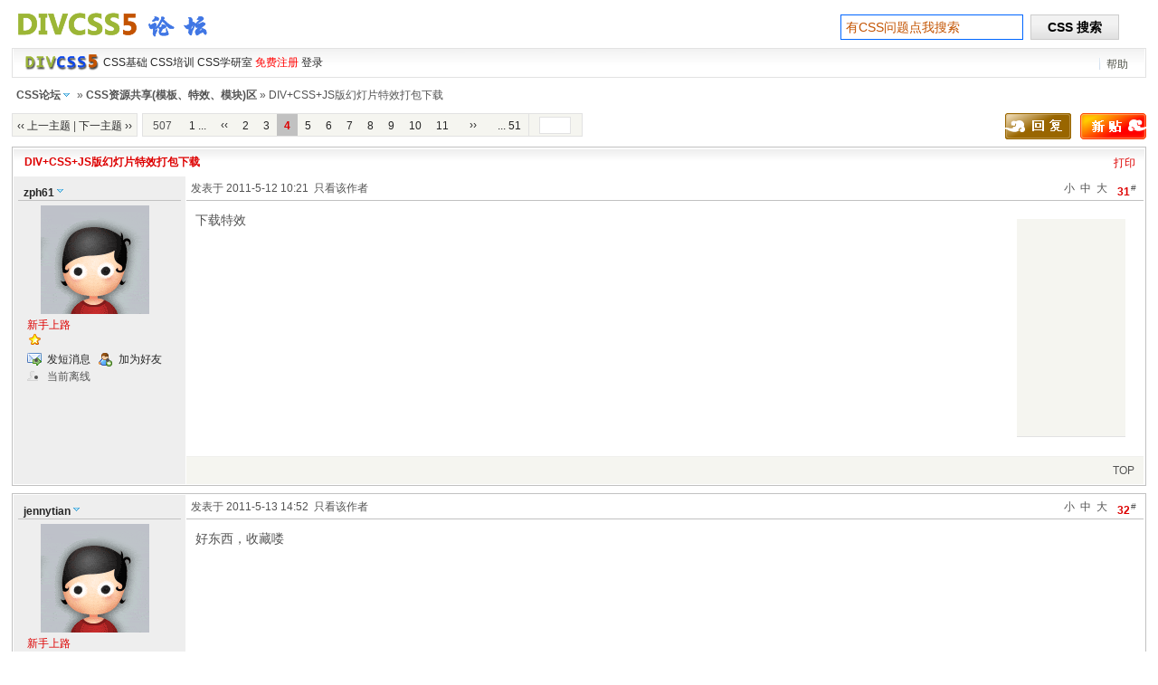

--- FILE ---
content_type: text/html
request_url: http://www.divcss5.com/bbs/thread-506-4-1.html
body_size: 7070
content:
<!DOCTYPE html PUBLIC "-//W3C//DTD XHTML 1.0 Transitional//EN" "http://www.w3.org/TR/xhtml1/DTD/xhtml1-transitional.dtd">
<html xmlns="http://www.w3.org/1999/xhtml">
<head>
<meta http-equiv="Content-Type" content="text/html; charset=utf-8" />
<title>DIV+CSS+JS版幻灯片特效打包下载 - CSS资源共享(模板、特效、模块)区 - CSS论坛  - DIVCSS5</title>
<meta name="keywords" content="CSS论坛,div css论坛," />
<meta name="description" content=" CSS论坛 下载特效 - divcss5" />
<meta name="generator" content="Discuz! 6.1.0" />
<meta name="author" content="Discuz! Team and Comsenz UI Team" />
<meta name="copyright" content="2001-2008 Comsenz Inc." />
<meta name="MSSmartTagsPreventParsing" content="True" />
<meta http-equiv="MSThemeCompatible" content="Yes" />
<link rel="archives" title="css论坛" href="http://www.divcss5.com/bbs/viewthread.php/archiver/" />
	<link rel="stylesheet" type="text/css" href="forumdata/cache/style_2_viewthread.css" />
	<link rel="stylesheet" type="text/css" href="forumdata/cache/style_2_common.css" />
<script type="text/javascript">
	var discuz_uid = 0;var IMGDIR = './images/Beijing2008';var attackevasive = '0';var gid = 0;var STYLEID = '2';
	gid = parseInt('1');var fid = parseInt('6');var tid = parseInt('506');
</script>
<script src="include/javascript/common.js" type="text/javascript"></script>
</head>

<body onkeydown="if(event.keyCode==27) return false;">

	<div id="append_parent"></div><div id="ajaxwaitid"></div>
	<div class="wrap">
		<div id="header">
			<h2><a href="/bbs/" title="CSS论坛"><img src="/bbs/images/default/logo.gif" alt="CSS论坛-DIVCSS5论坛" border="0" /></a></h2>
			<div id="ad_headerbanner"><div class="sousuo"><form action="http://s.divcss5.com/cse/search" target="_blank">
  <input type="hidden" name="s" value="9726664442028693732">
    <input type="text" class="txt" name="q" size="30" maxlength="100"  title=" 有CSS问题,DIVCSS5 一下! " value="有CSS问题点我搜索" onmouseover="this.style.borderColor='black';this.style.backgroundColor='#EBEBEB'"
onmouseout="this.style.borderColor='black';this.style.backgroundColor='#ffffff'" style="border-width:1px;border-color=black" onfocus="if (value =='有CSS问题点我搜索'){value =''}" onblur="if (value ==''){value='有CSS问题点我搜索'}"  />
    <input type="submit" class="bot" value="CSS 搜索" title="DIVCSS5-DIV CSS搜索" />

</form></div></div>
		</div>
		<div id="menu">
			<span class="avataonline">
			<a href="http://www.divcss5.com/" title="DIV CSS 网站"><strong>CSS基础</strong></a>
			<a href="/peixun/" title="DIV+CSS培训" target="_blank"><strong>CSS培训</strong></a>			
			<a href="/edu/" title="DIV CSS学研室-VIP" target="_blank"><strong>CSS学研室</strong></a>
							<a href="zhucet.php"><span style="color:#F00">免费注册</span></a>
				<a href="logging.php?action=login">登录</a>
						</span>
					<ul>
						
																						<li><a href="faq.php">帮助</a></li>
			</ul>
		</div><style type="text/css">
.defaultpost { height: auto !important; height:120px; min-height:120px !important; }
.signatures { height: expression(signature(this)); max-height: 100px; }
</style>

<script src="include/javascript/viewthread.js" type="text/javascript"></script>
<script type="text/javascript">zoomstatus = parseInt(1);</script>

<div id="foruminfo">
	<div id="nav">
		<div class="userinfolist">
			<p><a href="/bbs/" id="forumlist" onmouseover="showMenu(this.id)" class="dropmenu">CSS论坛</a> &raquo; <a href="forum-6-1.html">CSS资源共享(模板、特效、模块)区</a> &raquo; DIV+CSS+JS版幻灯片特效打包下载</p>
		</div>
	</div>
	<div id="headsearch">
			</div>
</div>

<div id="ad_text"></div>
<div class="pages_btns">
	<div class="threadflow"><a href="redirect.php?fid=6&amp;tid=506&amp;goto=nextoldset"> &lsaquo;&lsaquo; 上一主题</a> | <a href="redirect.php?fid=6&amp;tid=506&amp;goto=nextnewset">下一主题 &rsaquo;&rsaquo;</a></div>
	<div class="pages"><em>&nbsp;507&nbsp;</em><a href="viewthread.php?tid=506&amp;extra=&amp;page=1" class="first">1 ...</a><a href="viewthread.php?tid=506&amp;extra=&amp;page=3" class="prev">&lsaquo;&lsaquo;</a><a href="viewthread.php?tid=506&amp;extra=&amp;page=2">2</a><a href="viewthread.php?tid=506&amp;extra=&amp;page=3">3</a><strong>4</strong><a href="viewthread.php?tid=506&amp;extra=&amp;page=5">5</a><a href="viewthread.php?tid=506&amp;extra=&amp;page=6">6</a><a href="viewthread.php?tid=506&amp;extra=&amp;page=7">7</a><a href="viewthread.php?tid=506&amp;extra=&amp;page=8">8</a><a href="viewthread.php?tid=506&amp;extra=&amp;page=9">9</a><a href="viewthread.php?tid=506&amp;extra=&amp;page=10">10</a><a href="viewthread.php?tid=506&amp;extra=&amp;page=11">11</a><a href="viewthread.php?tid=506&amp;extra=&amp;page=5" class="next">&rsaquo;&rsaquo;</a><a href="viewthread.php?tid=506&amp;extra=&amp;page=51" class="last">... 51</a><kbd><input type="text" name="custompage" size="3" onkeydown="if(event.keyCode==13) {window.location='viewthread.php?tid=506&amp;extra=&amp;page='+this.value; return false;}" /></kbd></div>			<span class="postbtn" id="newspecial" onmouseover="$('newspecial').id = 'newspecialtmp';this.id = 'newspecial';showMenu(this.id)"><a href="post.php?action=newthread&amp;fid=6&amp;extra="><img src="./images/Beijing2008/newtopic.gif" border="0" alt="发新话题" title="发新话题" /></a></span>
		<span class="replybtn"><a href="post.php?action=reply&amp;fid=6&amp;tid=506&amp;extra="><img src="./images/Beijing2008/reply.gif" border="0" alt="" /></a></span></div>

	<ul class="popupmenu_popup newspecialmenu" id="newspecial_menu" style="display: none">
		<li><a href="post.php?action=newthread&amp;fid=6&amp;extra=">发新话题</a></li>
		<li class="poll"><a href="post.php?action=newthread&amp;fid=6&amp;extra=&amp;special=1">发布投票</a></li>		<li class="trade"><a href="post.php?action=newthread&amp;fid=6&amp;extra=&amp;special=2">发布商品</a></li>		<li class="reward"><a href="post.php?action=newthread&amp;fid=6&amp;extra=&amp;special=3">发布悬赏</a></li>		<li class="activity"><a href="post.php?action=newthread&amp;fid=6&amp;extra=&amp;special=4">发布活动</a></li>		<li class="debate"><a href="post.php?action=newthread&amp;fid=6&amp;extra=&amp;special=5">发布辩论</a></li>		<li class="video"><a href="post.php?action=newthread&amp;fid=6&amp;extra=&amp;special=6">发布视频</a></li>			</ul>

<form method="post" name="modactions">
	<input type="hidden" name="formhash" value="bd9a07af" />
	<div class="mainbox viewthread">
		<span class="headactions">
				<a href="viewthread.php?action=printable&amp;tid=506" target="_blank" class="notabs">打印</a>
				</span>
		<h1>DIV+CSS+JS版幻灯片特效打包下载		</h1>
							<table id="pid1847" summary="pid1847" cellspacing="0" cellpadding="0">
			<tr>
				<td class="postauthor">
					 					<cite>											<a href="space-uid-2161.html" target="_blank" id="userinfo1847" class="dropmenu" onmouseover="showMenu(this.id)">zph61</a></cite>
																			<div class="avatar"><img src="/data/avatar/000/00/21/61_avatar_middle.jpg" onerror="this.onerror=null;this.src='/images/noavatar_middle.gif'"></div>												<p><em>新手上路</em></p>
						<p><img src="./images/Beijing2008/star_level1.gif" alt="Rank: 1" /></p>
																		
						<ul>
												<li class="pm"><a href="###" onclick="pmwin('open', 'uid=2161')">发短消息</a></li>
						<li class="buddy"><a href="my.php?item=buddylist&amp;newbuddyid=2161&amp;buddysubmit=yes" target="_blank" id="ajax_buddy_0" onclick="ajaxmenu(event, this.id, 3000, 0)">加为好友</a></li>

																					<li class="offline">当前离线
														</li>
						
						</ul>
									</td>
				<td class="postcontent" >
					<div class="postinfo">
						<strong title="复制帖子链接到剪贴板" id="postnum1847" onclick="setcopy('http://www.divcss5.com/bbs/viewthread.php/viewthread.php?tid=506&amp;page=4#pid1847', '帖子链接已经复制到剪贴板')">31<sup>#</sup></strong>
													<em onclick="$('postmessage_1847').className='t_bigfont'">大</em>							<em onclick="$('postmessage_1847').className='t_msgfont'">中</em>
							<em onclick="$('postmessage_1847').className='t_smallfont'">小</em>												发表于 2011-5-12 10:21&nbsp;																					<a href="viewthread.php?tid=506&amp;page=4&amp;authorid=2161" rel="nofollow">只看该作者</a>
																		</div>
					<div id="ad_thread2_0"></div>					<div class="postmessage defaultpost">
																		<div class="ad_pip" id="ad_thread3_0"><script type="text/javascript"><!--
google_ad_client = "ca-pub-6057706211967641";
/* bbs120 */
google_ad_slot = "7269797327";
google_ad_width = 120;
google_ad_height = 240;
//-->
</script>
<script type="text/javascript"
src="//pagead2.googlesyndication.com/pagead/show_ads.js">
</script></div><div id="ad_thread4_0"></div>
						
						
																											<div id="postmessage_1847" class="t_msgfont">下载特效</div>

							
							
							
							
															<div id="post_rate_div_1847"></div>
																</div>
							</td>
		</tr>
		<tr>
			<td class="postauthor">
								<div class="popupmenu_popup userinfopanel" id="userinfo1847_menu" style="display: none;">
										<dl><dt>UID</dt><dd>2161&nbsp;</dd><dt>帖子</dt><dd>3&nbsp;</dd><dt>精华</dt><dd><a href="digest.php?authorid=2161">0</a>&nbsp;</dd><dt>积分</dt><dd>0&nbsp;</dd><dt>阅读权限</dt><dd>10&nbsp;</dd><dt>在线时间</dt><dd>0 小时&nbsp;</dd><dt>注册时间</dt><dd>2011-5-12&nbsp;</dd><dt>最后登录</dt><dd>2011-5-12&nbsp;</dd></dl>
										<p><a href="space-uid-2161.html" target="_blank">查看详细资料</a></p>
														</div>
							</td>
			<td class="postcontent">
				<div class="postactions">
										<p>
																																																						<strong onclick="scroll(0,0)" title="顶部">TOP</strong>
					</p>
					<div id="ad_thread1_0"></div>				</div>
			</td>
		</tr>
		</table>
				</div>
	<div class="mainbox viewthread">
			<table id="pid1907" summary="pid1907" cellspacing="0" cellpadding="0">
			<tr>
				<td class="postauthor">
					 					<cite>											<a href="space-uid-2205.html" target="_blank" id="userinfo1907" class="dropmenu" onmouseover="showMenu(this.id)">jennytian</a></cite>
																			<div class="avatar"><img src="/data/avatar/000/00/22/05_avatar_middle.jpg" onerror="this.onerror=null;this.src='/images/noavatar_middle.gif'"></div>												<p><em>新手上路</em></p>
						<p><img src="./images/Beijing2008/star_level1.gif" alt="Rank: 1" /></p>
																		
						<ul>
												<li class="pm"><a href="###" onclick="pmwin('open', 'uid=2205')">发短消息</a></li>
						<li class="buddy"><a href="my.php?item=buddylist&amp;newbuddyid=2205&amp;buddysubmit=yes" target="_blank" id="ajax_buddy_1" onclick="ajaxmenu(event, this.id, 3000, 0)">加为好友</a></li>

																					<li class="offline">当前离线
														</li>
						
						</ul>
									</td>
				<td class="postcontent" >
					<div class="postinfo">
						<strong title="复制帖子链接到剪贴板" id="postnum1907" onclick="setcopy('http://www.divcss5.com/bbs/viewthread.php/viewthread.php?tid=506&amp;page=4#pid1907', '帖子链接已经复制到剪贴板')">32<sup>#</sup></strong>
													<em onclick="$('postmessage_1907').className='t_bigfont'">大</em>							<em onclick="$('postmessage_1907').className='t_msgfont'">中</em>
							<em onclick="$('postmessage_1907').className='t_smallfont'">小</em>												发表于 2011-5-13 14:52&nbsp;																					<a href="viewthread.php?tid=506&amp;page=4&amp;authorid=2205" rel="nofollow">只看该作者</a>
																		</div>
					<div id="ad_thread2_1"></div>					<div class="postmessage defaultpost">
																		<div id="ad_thread3_1"></div><div id="ad_thread4_1"></div>
						
						
																											<div id="postmessage_1907" class="t_msgfont">好东西，收藏喽</div>

							
							
							
							
															<div id="post_rate_div_1907"></div>
																</div>
							</td>
		</tr>
		<tr>
			<td class="postauthor">
								<div class="popupmenu_popup userinfopanel" id="userinfo1907_menu" style="display: none;">
										<dl><dt>UID</dt><dd>2205&nbsp;</dd><dt>帖子</dt><dd>6&nbsp;</dd><dt>精华</dt><dd><a href="digest.php?authorid=2205">0</a>&nbsp;</dd><dt>积分</dt><dd>0&nbsp;</dd><dt>阅读权限</dt><dd>10&nbsp;</dd><dt>在线时间</dt><dd>0 小时&nbsp;</dd><dt>注册时间</dt><dd>2011-5-13&nbsp;</dd><dt>最后登录</dt><dd>2011-5-13&nbsp;</dd></dl>
										<p><a href="space-uid-2205.html" target="_blank">查看详细资料</a></p>
														</div>
							</td>
			<td class="postcontent">
				<div class="postactions">
										<p>
																																																						<strong onclick="scroll(0,0)" title="顶部">TOP</strong>
					</p>
					<div id="ad_thread1_1"></div>				</div>
			</td>
		</tr>
		</table>
				</div>
	<div class="mainbox viewthread">
			<table id="pid1937" summary="pid1937" cellspacing="0" cellpadding="0">
			<tr>
				<td class="postauthor">
					 					<cite>											<a href="space-uid-2239.html" target="_blank" id="userinfo1937" class="dropmenu" onmouseover="showMenu(this.id)">alexhe</a></cite>
																			<div class="avatar"><img src="/data/avatar/000/00/22/39_avatar_middle.jpg" onerror="this.onerror=null;this.src='/images/noavatar_middle.gif'"></div>												<p><em>新手上路</em></p>
						<p><img src="./images/Beijing2008/star_level1.gif" alt="Rank: 1" /></p>
																		
						<ul>
												<li class="pm"><a href="###" onclick="pmwin('open', 'uid=2239')">发短消息</a></li>
						<li class="buddy"><a href="my.php?item=buddylist&amp;newbuddyid=2239&amp;buddysubmit=yes" target="_blank" id="ajax_buddy_2" onclick="ajaxmenu(event, this.id, 3000, 0)">加为好友</a></li>

																					<li class="offline">当前离线
														</li>
						
						</ul>
									</td>
				<td class="postcontent" >
					<div class="postinfo">
						<strong title="复制帖子链接到剪贴板" id="postnum1937" onclick="setcopy('http://www.divcss5.com/bbs/viewthread.php/viewthread.php?tid=506&amp;page=4#pid1937', '帖子链接已经复制到剪贴板')">33<sup>#</sup></strong>
													<em onclick="$('postmessage_1937').className='t_bigfont'">大</em>							<em onclick="$('postmessage_1937').className='t_msgfont'">中</em>
							<em onclick="$('postmessage_1937').className='t_smallfont'">小</em>												发表于 2011-5-14 12:08&nbsp;																					<a href="viewthread.php?tid=506&amp;page=4&amp;authorid=2239" rel="nofollow">只看该作者</a>
																		</div>
					<div id="ad_thread2_2"></div>					<div class="postmessage defaultpost">
																		<div id="ad_thread3_2"></div><div id="ad_thread4_2"></div>
						
						
																											<div id="postmessage_1937" class="t_msgfont">学习一下</div>

							
							
							
							
															<div id="post_rate_div_1937"></div>
																</div>
							</td>
		</tr>
		<tr>
			<td class="postauthor">
								<div class="popupmenu_popup userinfopanel" id="userinfo1937_menu" style="display: none;">
										<dl><dt>UID</dt><dd>2239&nbsp;</dd><dt>帖子</dt><dd>1&nbsp;</dd><dt>精华</dt><dd><a href="digest.php?authorid=2239">0</a>&nbsp;</dd><dt>积分</dt><dd>0&nbsp;</dd><dt>阅读权限</dt><dd>10&nbsp;</dd><dt>在线时间</dt><dd>0 小时&nbsp;</dd><dt>注册时间</dt><dd>2011-5-14&nbsp;</dd><dt>最后登录</dt><dd>2011-5-14&nbsp;</dd></dl>
										<p><a href="space-uid-2239.html" target="_blank">查看详细资料</a></p>
														</div>
							</td>
			<td class="postcontent">
				<div class="postactions">
										<p>
																																																						<strong onclick="scroll(0,0)" title="顶部">TOP</strong>
					</p>
					<div id="ad_thread1_2"></div>				</div>
			</td>
		</tr>
		</table>
				</div>
	<div class="mainbox viewthread">
			<table id="pid1938" summary="pid1938" cellspacing="0" cellpadding="0">
			<tr>
				<td class="postauthor">
					 					<cite>											<a href="space-uid-2240.html" target="_blank" id="userinfo1938" class="dropmenu" onmouseover="showMenu(this.id)">cksbdx99</a></cite>
																			<div class="avatar"><img src="/data/avatar/000/00/22/40_avatar_middle.jpg" onerror="this.onerror=null;this.src='/images/noavatar_middle.gif'"></div>												<p><em>新手上路</em></p>
						<p><img src="./images/Beijing2008/star_level1.gif" alt="Rank: 1" /></p>
																		
						<ul>
												<li class="pm"><a href="###" onclick="pmwin('open', 'uid=2240')">发短消息</a></li>
						<li class="buddy"><a href="my.php?item=buddylist&amp;newbuddyid=2240&amp;buddysubmit=yes" target="_blank" id="ajax_buddy_3" onclick="ajaxmenu(event, this.id, 3000, 0)">加为好友</a></li>

																					<li class="offline">当前离线
														</li>
						
						</ul>
									</td>
				<td class="postcontent" >
					<div class="postinfo">
						<strong title="复制帖子链接到剪贴板" id="postnum1938" onclick="setcopy('http://www.divcss5.com/bbs/viewthread.php/viewthread.php?tid=506&amp;page=4#pid1938', '帖子链接已经复制到剪贴板')">34<sup>#</sup></strong>
													<em onclick="$('postmessage_1938').className='t_bigfont'">大</em>							<em onclick="$('postmessage_1938').className='t_msgfont'">中</em>
							<em onclick="$('postmessage_1938').className='t_smallfont'">小</em>												发表于 2011-5-14 12:18&nbsp;																					<a href="viewthread.php?tid=506&amp;page=4&amp;authorid=2240" rel="nofollow">只看该作者</a>
																		</div>
					<div id="ad_thread2_3"></div>					<div class="postmessage defaultpost">
																		<div id="ad_thread3_3"></div><div id="ad_thread4_3"></div>
													<h2>DIV+CSS+JS版幻灯片特效</h2>
						
						
																											<div id="postmessage_1938" class="t_msgfont">DIV+CSS+JS版幻灯片特效</div>

							
							
							
							
															<div id="post_rate_div_1938"></div>
																</div>
							</td>
		</tr>
		<tr>
			<td class="postauthor">
								<div class="popupmenu_popup userinfopanel" id="userinfo1938_menu" style="display: none;">
										<dl><dt>UID</dt><dd>2240&nbsp;</dd><dt>帖子</dt><dd>3&nbsp;</dd><dt>精华</dt><dd><a href="digest.php?authorid=2240">0</a>&nbsp;</dd><dt>积分</dt><dd>0&nbsp;</dd><dt>阅读权限</dt><dd>10&nbsp;</dd><dt>在线时间</dt><dd>0 小时&nbsp;</dd><dt>注册时间</dt><dd>2011-5-14&nbsp;</dd><dt>最后登录</dt><dd>2011-5-16&nbsp;</dd></dl>
										<p><a href="space-uid-2240.html" target="_blank">查看详细资料</a></p>
														</div>
							</td>
			<td class="postcontent">
				<div class="postactions">
										<p>
																																																						<strong onclick="scroll(0,0)" title="顶部">TOP</strong>
					</p>
					<div id="ad_thread1_3"></div>				</div>
			</td>
		</tr>
		</table>
				</div>
	<div class="mainbox viewthread">
			<table id="pid1939" summary="pid1939" cellspacing="0" cellpadding="0">
			<tr>
				<td class="postauthor">
					 					<cite>											<a href="space-uid-2245.html" target="_blank" id="userinfo1939" class="dropmenu" onmouseover="showMenu(this.id)">zyj0642</a></cite>
																			<div class="avatar"><img src="/data/avatar/000/00/22/45_avatar_middle.jpg" onerror="this.onerror=null;this.src='/images/noavatar_middle.gif'"></div>												<p><em>新手上路</em></p>
						<p><img src="./images/Beijing2008/star_level1.gif" alt="Rank: 1" /></p>
																		
						<ul>
												<li class="pm"><a href="###" onclick="pmwin('open', 'uid=2245')">发短消息</a></li>
						<li class="buddy"><a href="my.php?item=buddylist&amp;newbuddyid=2245&amp;buddysubmit=yes" target="_blank" id="ajax_buddy_4" onclick="ajaxmenu(event, this.id, 3000, 0)">加为好友</a></li>

																					<li class="offline">当前离线
														</li>
						
						</ul>
									</td>
				<td class="postcontent" >
					<div class="postinfo">
						<strong title="复制帖子链接到剪贴板" id="postnum1939" onclick="setcopy('http://www.divcss5.com/bbs/viewthread.php/viewthread.php?tid=506&amp;page=4#pid1939', '帖子链接已经复制到剪贴板')">35<sup>#</sup></strong>
													<em onclick="$('postmessage_1939').className='t_bigfont'">大</em>							<em onclick="$('postmessage_1939').className='t_msgfont'">中</em>
							<em onclick="$('postmessage_1939').className='t_smallfont'">小</em>												发表于 2011-5-14 15:10&nbsp;																					<a href="viewthread.php?tid=506&amp;page=4&amp;authorid=2245" rel="nofollow">只看该作者</a>
																		</div>
					<div id="ad_thread2_4"></div>					<div class="postmessage defaultpost">
																		<div id="ad_thread3_4"></div><div id="ad_thread4_4"></div>
						
						
																											<div id="postmessage_1939" class="t_msgfont">时代复分</div>

							
							
							
							
															<div id="post_rate_div_1939"></div>
																</div>
							</td>
		</tr>
		<tr>
			<td class="postauthor">
								<div class="popupmenu_popup userinfopanel" id="userinfo1939_menu" style="display: none;">
										<dl><dt>UID</dt><dd>2245&nbsp;</dd><dt>帖子</dt><dd>2&nbsp;</dd><dt>精华</dt><dd><a href="digest.php?authorid=2245">0</a>&nbsp;</dd><dt>积分</dt><dd>0&nbsp;</dd><dt>阅读权限</dt><dd>10&nbsp;</dd><dt>在线时间</dt><dd>0 小时&nbsp;</dd><dt>注册时间</dt><dd>2011-5-14&nbsp;</dd><dt>最后登录</dt><dd>2011-5-14&nbsp;</dd></dl>
										<p><a href="space-uid-2245.html" target="_blank">查看详细资料</a></p>
														</div>
							</td>
			<td class="postcontent">
				<div class="postactions">
										<p>
																																																						<strong onclick="scroll(0,0)" title="顶部">TOP</strong>
					</p>
					<div id="ad_thread1_4"></div>				</div>
			</td>
		</tr>
		</table>
				</div>
	<div class="mainbox viewthread">
			<table id="pid1944" summary="pid1944" cellspacing="0" cellpadding="0">
			<tr>
				<td class="postauthor">
					 					<cite>											<a href="space-uid-2249.html" target="_blank" id="userinfo1944" class="dropmenu" onmouseover="showMenu(this.id)">laizida</a></cite>
																			<div class="avatar"><img src="/data/avatar/000/00/22/49_avatar_middle.jpg" onerror="this.onerror=null;this.src='/images/noavatar_middle.gif'"></div>												<p><em>新手上路</em></p>
						<p><img src="./images/Beijing2008/star_level1.gif" alt="Rank: 1" /></p>
																		
						<ul>
												<li class="pm"><a href="###" onclick="pmwin('open', 'uid=2249')">发短消息</a></li>
						<li class="buddy"><a href="my.php?item=buddylist&amp;newbuddyid=2249&amp;buddysubmit=yes" target="_blank" id="ajax_buddy_5" onclick="ajaxmenu(event, this.id, 3000, 0)">加为好友</a></li>

																					<li class="offline">当前离线
														</li>
						
						</ul>
									</td>
				<td class="postcontent" >
					<div class="postinfo">
						<strong title="复制帖子链接到剪贴板" id="postnum1944" onclick="setcopy('http://www.divcss5.com/bbs/viewthread.php/viewthread.php?tid=506&amp;page=4#pid1944', '帖子链接已经复制到剪贴板')">36<sup>#</sup></strong>
													<em onclick="$('postmessage_1944').className='t_bigfont'">大</em>							<em onclick="$('postmessage_1944').className='t_msgfont'">中</em>
							<em onclick="$('postmessage_1944').className='t_smallfont'">小</em>												发表于 2011-5-14 18:23&nbsp;																					<a href="viewthread.php?tid=506&amp;page=4&amp;authorid=2249" rel="nofollow">只看该作者</a>
																		</div>
					<div id="ad_thread2_5"></div>					<div class="postmessage defaultpost">
																		<div id="ad_thread3_5"></div><div id="ad_thread4_5"></div>
													<h2>学习</h2>
						
						
																											<div id="postmessage_1944" class="t_msgfont">学习学习学习学习</div>

							
							
							
							
															<div id="post_rate_div_1944"></div>
																</div>
							</td>
		</tr>
		<tr>
			<td class="postauthor">
								<div class="popupmenu_popup userinfopanel" id="userinfo1944_menu" style="display: none;">
										<dl><dt>UID</dt><dd>2249&nbsp;</dd><dt>帖子</dt><dd>5&nbsp;</dd><dt>精华</dt><dd><a href="digest.php?authorid=2249">0</a>&nbsp;</dd><dt>积分</dt><dd>0&nbsp;</dd><dt>阅读权限</dt><dd>10&nbsp;</dd><dt>在线时间</dt><dd>0 小时&nbsp;</dd><dt>注册时间</dt><dd>2011-5-14&nbsp;</dd><dt>最后登录</dt><dd>2011-5-14&nbsp;</dd></dl>
										<p><a href="space-uid-2249.html" target="_blank">查看详细资料</a></p>
														</div>
							</td>
			<td class="postcontent">
				<div class="postactions">
										<p>
																																																						<strong onclick="scroll(0,0)" title="顶部">TOP</strong>
					</p>
					<div id="ad_thread1_5"></div>				</div>
			</td>
		</tr>
		</table>
				</div>
	<div class="mainbox viewthread">
			<table id="pid2045" summary="pid2045" cellspacing="0" cellpadding="0">
			<tr>
				<td class="postauthor">
					 					<cite>											<a href="space-uid-2331.html" target="_blank" id="userinfo2045" class="dropmenu" onmouseover="showMenu(this.id)">safinyang</a></cite>
																			<div class="avatar"><img src="/data/avatar/000/00/23/31_avatar_middle.jpg" onerror="this.onerror=null;this.src='/images/noavatar_middle.gif'"></div>												<p><em>新手上路</em></p>
						<p><img src="./images/Beijing2008/star_level1.gif" alt="Rank: 1" /></p>
																		
						<ul>
												<li class="pm"><a href="###" onclick="pmwin('open', 'uid=2331')">发短消息</a></li>
						<li class="buddy"><a href="my.php?item=buddylist&amp;newbuddyid=2331&amp;buddysubmit=yes" target="_blank" id="ajax_buddy_6" onclick="ajaxmenu(event, this.id, 3000, 0)">加为好友</a></li>

																					<li class="offline">当前离线
														</li>
						
						</ul>
									</td>
				<td class="postcontent" >
					<div class="postinfo">
						<strong title="复制帖子链接到剪贴板" id="postnum2045" onclick="setcopy('http://www.divcss5.com/bbs/viewthread.php/viewthread.php?tid=506&amp;page=4#pid2045', '帖子链接已经复制到剪贴板')">37<sup>#</sup></strong>
													<em onclick="$('postmessage_2045').className='t_bigfont'">大</em>							<em onclick="$('postmessage_2045').className='t_msgfont'">中</em>
							<em onclick="$('postmessage_2045').className='t_smallfont'">小</em>												发表于 2011-5-17 13:38&nbsp;																					<a href="viewthread.php?tid=506&amp;page=4&amp;authorid=2331" rel="nofollow">只看该作者</a>
																		</div>
					<div id="ad_thread2_6"></div>					<div class="postmessage defaultpost">
																		<div id="ad_thread3_6"></div><div id="ad_thread4_6"></div>
						
						
																											<div id="postmessage_2045" class="t_msgfont">下载了 研究一下！</div>

							
							
							
							
															<div id="post_rate_div_2045"></div>
																</div>
							</td>
		</tr>
		<tr>
			<td class="postauthor">
								<div class="popupmenu_popup userinfopanel" id="userinfo2045_menu" style="display: none;">
										<dl><dt>UID</dt><dd>2331&nbsp;</dd><dt>帖子</dt><dd>1&nbsp;</dd><dt>精华</dt><dd><a href="digest.php?authorid=2331">0</a>&nbsp;</dd><dt>积分</dt><dd>0&nbsp;</dd><dt>阅读权限</dt><dd>10&nbsp;</dd><dt>在线时间</dt><dd>0 小时&nbsp;</dd><dt>注册时间</dt><dd>2011-5-17&nbsp;</dd><dt>最后登录</dt><dd>2011-5-17&nbsp;</dd></dl>
										<p><a href="space-uid-2331.html" target="_blank">查看详细资料</a></p>
														</div>
							</td>
			<td class="postcontent">
				<div class="postactions">
										<p>
																																																						<strong onclick="scroll(0,0)" title="顶部">TOP</strong>
					</p>
					<div id="ad_thread1_6"></div>				</div>
			</td>
		</tr>
		</table>
				</div>
	<div class="mainbox viewthread">
			<table id="pid2085" summary="pid2085" cellspacing="0" cellpadding="0">
			<tr>
				<td class="postauthor">
					 					<cite>											<a href="space-uid-2376.html" target="_blank" id="userinfo2085" class="dropmenu" onmouseover="showMenu(this.id)">xlfwh</a></cite>
																			<div class="avatar"><img src="/data/avatar/000/00/23/76_avatar_middle.jpg" onerror="this.onerror=null;this.src='/images/noavatar_middle.gif'"></div>												<p><em>新手上路</em></p>
						<p><img src="./images/Beijing2008/star_level1.gif" alt="Rank: 1" /></p>
																		
						<ul>
												<li class="pm"><a href="###" onclick="pmwin('open', 'uid=2376')">发短消息</a></li>
						<li class="buddy"><a href="my.php?item=buddylist&amp;newbuddyid=2376&amp;buddysubmit=yes" target="_blank" id="ajax_buddy_7" onclick="ajaxmenu(event, this.id, 3000, 0)">加为好友</a></li>

																					<li class="offline">当前离线
														</li>
						
						</ul>
									</td>
				<td class="postcontent" >
					<div class="postinfo">
						<strong title="复制帖子链接到剪贴板" id="postnum2085" onclick="setcopy('http://www.divcss5.com/bbs/viewthread.php/viewthread.php?tid=506&amp;page=4#pid2085', '帖子链接已经复制到剪贴板')">38<sup>#</sup></strong>
													<em onclick="$('postmessage_2085').className='t_bigfont'">大</em>							<em onclick="$('postmessage_2085').className='t_msgfont'">中</em>
							<em onclick="$('postmessage_2085').className='t_smallfont'">小</em>												发表于 2011-5-18 15:28&nbsp;																					<a href="viewthread.php?tid=506&amp;page=4&amp;authorid=2376" rel="nofollow">只看该作者</a>
																		</div>
					<div id="ad_thread2_7"></div>					<div class="postmessage defaultpost">
																		<div id="ad_thread3_7"></div><div id="ad_thread4_7"></div>
													<h2>学习学习</h2>
						
						
																											<div id="postmessage_2085" class="t_msgfont">学习学习</div>

							
							
							
							
															<div id="post_rate_div_2085"></div>
																</div>
							</td>
		</tr>
		<tr>
			<td class="postauthor">
								<div class="popupmenu_popup userinfopanel" id="userinfo2085_menu" style="display: none;">
										<dl><dt>UID</dt><dd>2376&nbsp;</dd><dt>帖子</dt><dd>2&nbsp;</dd><dt>精华</dt><dd><a href="digest.php?authorid=2376">0</a>&nbsp;</dd><dt>积分</dt><dd>0&nbsp;</dd><dt>阅读权限</dt><dd>10&nbsp;</dd><dt>在线时间</dt><dd>0 小时&nbsp;</dd><dt>注册时间</dt><dd>2011-5-18&nbsp;</dd><dt>最后登录</dt><dd>2011-5-18&nbsp;</dd></dl>
										<p><a href="space-uid-2376.html" target="_blank">查看详细资料</a></p>
														</div>
							</td>
			<td class="postcontent">
				<div class="postactions">
										<p>
																																																						<strong onclick="scroll(0,0)" title="顶部">TOP</strong>
					</p>
					<div id="ad_thread1_7"></div>				</div>
			</td>
		</tr>
		</table>
				</div>
	<div class="mainbox viewthread">
			<table id="pid2091" summary="pid2091" cellspacing="0" cellpadding="0">
			<tr>
				<td class="postauthor">
					 					<cite>											<a href="space-uid-2385.html" target="_blank" id="userinfo2091" class="dropmenu" onmouseover="showMenu(this.id)">tsien</a></cite>
																			<div class="avatar"><img src="/data/avatar/000/00/23/85_avatar_middle.jpg" onerror="this.onerror=null;this.src='/images/noavatar_middle.gif'"></div>												<p><em>新手上路</em></p>
						<p><img src="./images/Beijing2008/star_level1.gif" alt="Rank: 1" /></p>
																		
						<ul>
												<li class="pm"><a href="###" onclick="pmwin('open', 'uid=2385')">发短消息</a></li>
						<li class="buddy"><a href="my.php?item=buddylist&amp;newbuddyid=2385&amp;buddysubmit=yes" target="_blank" id="ajax_buddy_8" onclick="ajaxmenu(event, this.id, 3000, 0)">加为好友</a></li>

																					<li class="offline">当前离线
														</li>
						
						</ul>
									</td>
				<td class="postcontent" >
					<div class="postinfo">
						<strong title="复制帖子链接到剪贴板" id="postnum2091" onclick="setcopy('http://www.divcss5.com/bbs/viewthread.php/viewthread.php?tid=506&amp;page=4#pid2091', '帖子链接已经复制到剪贴板')">39<sup>#</sup></strong>
													<em onclick="$('postmessage_2091').className='t_bigfont'">大</em>							<em onclick="$('postmessage_2091').className='t_msgfont'">中</em>
							<em onclick="$('postmessage_2091').className='t_smallfont'">小</em>												发表于 2011-5-18 17:12&nbsp;																					<a href="viewthread.php?tid=506&amp;page=4&amp;authorid=2385" rel="nofollow">只看该作者</a>
																		</div>
					<div id="ad_thread2_8"></div>					<div class="postmessage defaultpost">
																		<div id="ad_thread3_8"></div><div id="ad_thread4_8"></div>
													<h2>fffffffffffffff</h2>
						
						
																											<div id="postmessage_2091" class="t_msgfont">放反反复复反反复复反反复复反反复复</div>

							
							
							
							
															<div id="post_rate_div_2091"></div>
																</div>
							</td>
		</tr>
		<tr>
			<td class="postauthor">
								<div class="popupmenu_popup userinfopanel" id="userinfo2091_menu" style="display: none;">
										<dl><dt>UID</dt><dd>2385&nbsp;</dd><dt>帖子</dt><dd>1&nbsp;</dd><dt>精华</dt><dd><a href="digest.php?authorid=2385">0</a>&nbsp;</dd><dt>积分</dt><dd>0&nbsp;</dd><dt>阅读权限</dt><dd>10&nbsp;</dd><dt>在线时间</dt><dd>0 小时&nbsp;</dd><dt>注册时间</dt><dd>2011-5-18&nbsp;</dd><dt>最后登录</dt><dd>2011-5-18&nbsp;</dd></dl>
										<p><a href="space-uid-2385.html" target="_blank">查看详细资料</a></p>
														</div>
							</td>
			<td class="postcontent">
				<div class="postactions">
										<p>
																																																						<strong onclick="scroll(0,0)" title="顶部">TOP</strong>
					</p>
					<div id="ad_thread1_8"></div>				</div>
			</td>
		</tr>
		</table>
				</div>
	<div class="mainbox viewthread">
			<table id="pid2159" summary="pid2159" cellspacing="0" cellpadding="0">
			<tr>
				<td class="postauthor">
					 					<cite>											<a href="space-uid-2436.html" target="_blank" id="userinfo2159" class="dropmenu" onmouseover="showMenu(this.id)">yatai2000</a></cite>
																			<div class="avatar"><img src="/data/avatar/000/00/24/36_avatar_middle.jpg" onerror="this.onerror=null;this.src='/images/noavatar_middle.gif'"></div>												<p><em>新手上路</em></p>
						<p><img src="./images/Beijing2008/star_level1.gif" alt="Rank: 1" /></p>
																		
						<ul>
												<li class="pm"><a href="###" onclick="pmwin('open', 'uid=2436')">发短消息</a></li>
						<li class="buddy"><a href="my.php?item=buddylist&amp;newbuddyid=2436&amp;buddysubmit=yes" target="_blank" id="ajax_buddy_9" onclick="ajaxmenu(event, this.id, 3000, 0)">加为好友</a></li>

																					<li class="offline">当前离线
														</li>
						
						</ul>
									</td>
				<td class="postcontent" >
					<div class="postinfo">
						<strong title="复制帖子链接到剪贴板" id="postnum2159" onclick="setcopy('http://www.divcss5.com/bbs/viewthread.php/viewthread.php?tid=506&amp;page=4#pid2159', '帖子链接已经复制到剪贴板')">40<sup>#</sup></strong>
													<em onclick="$('postmessage_2159').className='t_bigfont'">大</em>							<em onclick="$('postmessage_2159').className='t_msgfont'">中</em>
							<em onclick="$('postmessage_2159').className='t_smallfont'">小</em>												发表于 2011-5-20 15:01&nbsp;																					<a href="viewthread.php?tid=506&amp;page=4&amp;authorid=2436" rel="nofollow">只看该作者</a>
																		</div>
					<div id="ad_thread2_9"></div>					<div class="postmessage defaultpost">
																		<div id="ad_thread3_9"></div><div id="ad_thread4_9"></div>
													<h2>终于找到了</h2>
						
						
																											<div id="postmessage_2159" class="t_msgfont">非常感谢分享 终于找到最好的</div>

							
							
							
							
															<div id="post_rate_div_2159"></div>
																</div>
							</td>
		</tr>
		<tr>
			<td class="postauthor">
								<div class="popupmenu_popup userinfopanel" id="userinfo2159_menu" style="display: none;">
										<dl><dt>UID</dt><dd>2436&nbsp;</dd><dt>帖子</dt><dd>3&nbsp;</dd><dt>精华</dt><dd><a href="digest.php?authorid=2436">0</a>&nbsp;</dd><dt>积分</dt><dd>0&nbsp;</dd><dt>阅读权限</dt><dd>10&nbsp;</dd><dt>在线时间</dt><dd>0 小时&nbsp;</dd><dt>注册时间</dt><dd>2011-5-20&nbsp;</dd><dt>最后登录</dt><dd>2011-5-20&nbsp;</dd></dl>
										<p><a href="space-uid-2436.html" target="_blank">查看详细资料</a></p>
														</div>
							</td>
			<td class="postcontent">
				<div class="postactions">
										<p>
																																																						<strong onclick="scroll(0,0)" title="顶部">TOP</strong>
					</p>
					<div id="ad_thread1_9"></div>				</div>
			</td>
		</tr>
		</table>
		</div>
</form>



<div class="pages_btns">
	<div class="threadflow"><a href="redirect.php?fid=6&amp;tid=506&amp;goto=nextoldset"> &lsaquo;&lsaquo; 上一主题</a> | <a href="redirect.php?fid=6&amp;tid=506&amp;goto=nextnewset">下一主题 &rsaquo;&rsaquo;</a></div>
	<div class="pages"><em>&nbsp;507&nbsp;</em><a href="viewthread.php?tid=506&amp;extra=&amp;page=1" class="first">1 ...</a><a href="viewthread.php?tid=506&amp;extra=&amp;page=3" class="prev">&lsaquo;&lsaquo;</a><a href="viewthread.php?tid=506&amp;extra=&amp;page=2">2</a><a href="viewthread.php?tid=506&amp;extra=&amp;page=3">3</a><strong>4</strong><a href="viewthread.php?tid=506&amp;extra=&amp;page=5">5</a><a href="viewthread.php?tid=506&amp;extra=&amp;page=6">6</a><a href="viewthread.php?tid=506&amp;extra=&amp;page=7">7</a><a href="viewthread.php?tid=506&amp;extra=&amp;page=8">8</a><a href="viewthread.php?tid=506&amp;extra=&amp;page=9">9</a><a href="viewthread.php?tid=506&amp;extra=&amp;page=10">10</a><a href="viewthread.php?tid=506&amp;extra=&amp;page=11">11</a><a href="viewthread.php?tid=506&amp;extra=&amp;page=5" class="next">&rsaquo;&rsaquo;</a><a href="viewthread.php?tid=506&amp;extra=&amp;page=51" class="last">... 51</a><kbd><input type="text" name="custompage" size="3" onkeydown="if(event.keyCode==13) {window.location='viewthread.php?tid=506&amp;extra=&amp;page='+this.value; return false;}" /></kbd></div>			<span class="postbtn" id="newspecialtmp" onmouseover="$('newspecial').id = 'newspecialtmp';this.id = 'newspecial';showMenu(this.id)"><a href="post.php?action=newthread&amp;fid=6&amp;extra="><img src="./images/Beijing2008/newtopic.gif" border="0" alt="发新话题" title="发新话题" /></a></span>
		<span class="replybtn"><a href="post.php?action=reply&amp;fid=6&amp;tid=506&amp;extra="><img src="./images/Beijing2008/reply.gif" border="0" alt="" /></a></span></div>

	<div class="popupmenu_popup" id="forumlist_menu" style="display: none">
		<dl><dt><a href="/bbs/?gid=1">CSS树根(掌握与打牢基础)</a></dt><dd><ul><li><a href="forum-2-1.html">css新人指导(指示牌)</a></li><li><a href="forum-4-1.html">CSS常见问题和精华</a></li><li><a href="forum-5-1.html">CSS提问(问题解决)区</a></li><li><a href="forum-12-1.html">网页制作基础(html基础)</a></li><li class="current"><a href="forum-6-1.html">CSS资源共享(模板、特效、模块)区</a></li><li><a href="forum-18-1.html">CSS站务与公告</a></li></ul></dd></dl><dl><dt><a href="/bbs/?gid=3">CSS树枝(交流分享掌握全面)</a></dt><dd><ul><li><a href="forum-7-1.html">新大陆(新发现)</a></li><li><a href="forum-8-1.html">SEO交流区</a></li><li><a href="forum-10-1.html">CSS模板制作交流</a></li><li><a href="forum-9-1.html">网店装修(如淘宝、空间)区</a></li><li><a href="forum-19-1.html">Photoshop+Cdr网页设计专区</a></li></ul></dd></dl><dl><dt><a href="/bbs/?gid=13">CSS开花结果(合作与交易)</a></dt><dd><ul><li><a href="forum-14-1.html">CSS制作任务</a></li><li><a href="forum-15-1.html">网页模板交易</a></li><li><a href="forum-16-1.html">网站程序交易</a></li><li><a href="forum-17-1.html">友情链接交换与合作</a></li></ul></dd></dl>	</div>

<script type="text/javascript">
var maxpage = 51;
if(maxpage > 1) {
	document.onkeyup = function(e){
		e = e ? e : window.event;
		var tagname = is_ie ? e.srcElement.tagName : e.target.tagName;
		if(tagname == 'INPUT' || tagname == 'TEXTAREA') return;
		actualCode = e.keyCode ? e.keyCode : e.charCode;
				if(actualCode == 39) {
			window.location = 'viewthread.php?tid=506&page=5';
		}
						if(actualCode == 37) {
			window.location = 'viewthread.php?tid=506&page=3';
		}
			}
}
</script>
</div>	<ul class="popupmenu_popup headermenu_popup" id="memcp_menu" style="display: none">
		<li><a href="memcp.php">控制面板首页</a></li>
		<li><a href="memcp.php?action=profile">编辑个人资料</a></li>
					<li><a href="memcp.php?action=credits">积分交易</a></li>
				<li><a href="memcp.php?action=creditslog">积分记录</a></li>
		<li><a href="memcp.php?action=usergroups">公众用户组</a></li>
					</ul>
	<div class="ad_footerbanner" id="ad_footerbanner1"></div><div class="ad_footerbanner" id="ad_footerbanner2"></div><div class="ad_footerbanner" id="ad_footerbanner3"></div>

<div id="footer">
	<div class="wrap">
		<div id="footlinks">
			<p>
				<a href="member.php?action=clearcookies&amp;formhash=bd9a07af">清除 Cookies</a>
				- <a href="/about/lianxi.html" target="_blank">联系我们</a> - <a href="/bbs/" target="_blank">CSS论坛</a> - <a href="http://www.divcss5.com/" target="_blank">CSS教程</a>
				- <a href="/edu/" target="_blank">CSS学研室</a> - <a href="http://www.divcss5.com/" target="_blank">DIV CSS</a>
								- <span class="scrolltop" onclick="window.scrollTo(0,0);" style="color:#F00;">TOP</span>					
			</p>
		</div>

		<a href="http://www.divcss5.com" target="_blank" title="div+css"><img src="/bbs/images/default/xlogo.gif
" border="0" alt="div+css" /></a>
		<p id="copyright">
			Powered by <strong><a href="http://www.discuz.net" target="_blank">Discuz!</a></strong>-<strong><a href="http://www.divcss5.com" target="_blank">CSS</a></strong> <em>6.1.0</em>-<a href="http://www.divcss5.com" target="_blank"><em>DIV+CSS</em></a>			&copy; 2009-2014 <a href="http://www.divcss5.com" target="_blank">DIVCSS5</a> | <a href="http://www.divcss5.com/html/" target="_blank">HTML教程</a></p>	</div>
</div>
<span style="display:none;">
	<script type="text/javascript">
var gaJsHost = (("https:" == document.location.protocol) ? "https://ssl." : "http://www.");
document.write(unescape("%3Cscript src='" + gaJsHost + "google-analytics.com/ga.js' type='text/javascript'%3E%3C/script%3E"));
</script>
<script type="text/javascript">
try {
var pageTracker = _gat._getTracker("UA-6832924-6");
pageTracker._trackPageview();
} catch(err) {}</script><script src="http://s94.cnzz.com/stat.php?id=315133&web_id=315133" type="text/javascript"></script>
</span>
</body>
</html>

--- FILE ---
content_type: text/html; charset=utf-8
request_url: https://www.google.com/recaptcha/api2/aframe
body_size: 267
content:
<!DOCTYPE HTML><html><head><meta http-equiv="content-type" content="text/html; charset=UTF-8"></head><body><script nonce="K4QTHdQDgWQ0GbnQdUnD1Q">/** Anti-fraud and anti-abuse applications only. See google.com/recaptcha */ try{var clients={'sodar':'https://pagead2.googlesyndication.com/pagead/sodar?'};window.addEventListener("message",function(a){try{if(a.source===window.parent){var b=JSON.parse(a.data);var c=clients[b['id']];if(c){var d=document.createElement('img');d.src=c+b['params']+'&rc='+(localStorage.getItem("rc::a")?sessionStorage.getItem("rc::b"):"");window.document.body.appendChild(d);sessionStorage.setItem("rc::e",parseInt(sessionStorage.getItem("rc::e")||0)+1);localStorage.setItem("rc::h",'1769072171314');}}}catch(b){}});window.parent.postMessage("_grecaptcha_ready", "*");}catch(b){}</script></body></html>

--- FILE ---
content_type: text/css
request_url: http://www.divcss5.com/bbs/forumdata/cache/style_2_viewthread.css
body_size: 7894
content:
/*
Viewthread.css Offical Style for Discuz!(R)
URL: http://www.discuz.net
(C) 2001-2007 Comsenz Inc.
<style type="text/css">
*/

	/*Viewthread*/
	.viewthread { padding-bottom: 1px; }
		.viewthread table, #pmprompt table, #forumlinks, #pmlist, #specialpost, #newpost, #editpost { table-layout: fixed; }
		.viewthread ins, .mainbox ins { display: block; text-align: center; text-decoration: none; margin-bottom: 1px; background: #F5F5F0; border-bottom: 1px solid #E2E2E2; line-height: 26px; }
			ins.logininfo { background: #4076E4; padding: 2px 5px; line-height: 22px; color: #535353; text-align: left; border: none; }
			.viewthread ins, .viewthread ins a { color: #DD0000; }
			.viewthread td.postcontent, .viewthread td.postauthor { vertical-align: top; padding: 0 1px; border: none; overflow: hidden; background: #FFF; }
			.postinfo { color: #535353; border-bottom: 1px solid #C1C1C1; padding: 0 5px; line-height: 26px; height: 26px; overflow: hidden; }
				.postinfo strong, .postinfo em { float: right; line-height: 26px !important; cursor: pointer; padding: 0 3px; color: #535353; }
					.postinfo strong { margin-left: 5px; color: #DD0000; font-weight: bold; }
						* html .postinfo strong { margin-top: -2px; }
						.postinfo strong sup { font-weight: normal; margin-left: 1px; color: #535353; }
				.postinfo a { color: #535353; }
				.postinfo label { color:#DD0000; cursor: pointer; }
			.postmessage { padding: 10px; overflow-x: hidden; }
				.postmessage *, .pmmessage *, .register *  { line-height: normal; }
				.postmessage h2 {font-size: 1.17em; margin-bottom: 0.5em; }
				.t_msgfont, .t_msgfont td { font-size: 14px; line-height: 1.6em; }
				.t_smallfont, .t_smallfont td { font-size: 12px; line-height: 1.6em; }
				.t_bigfont, .t_bigfont td { font-size: 16px; line-height: 1.6em; }
					.t_msgfont *, .t_smallfont *, .t_bigfont * { line-height: normal; }
					.t_msgfont a, .t_smallfont a, .t_bigfont a { color: #535353; }
				.postratings { float: right; }
			.signatures { overflow: hidden; margin: 10px; padding-top: 20px; color: #535353; line-height: 1.6em; background: url(../.././images/Beijing2008/sigline.gif) no-repeat 0 0; }
				.signatures * { line-height: normal; }
				.signatures strong { font-weight: bold; }
			.postactions { border-top: 1px solid #F0F0ED; background: #F5F5F0; line-height: 30px; height: 30px; padding: 0 10px; }
				.postactions strong { cursor: pointer; }
				.postactions input { float: right; margin: 5px 0 0 5px; }
				.postactions p { float: right; }
			.postmessage .box { border-width: 0; margin: 5px 0; }
			.postmessage .typeoption { width: 500px; }
			 	.typeoption tbody th { width: 100px; }
				.typeoption tbody td, .typeoption tbody th { border-top: 0px; border-bottom: 1px dashed #F0F0ED; }
				.postmessage .box tbody th, .postmessage .box tbody td { border-top-color: #F0F0ED; }
		.postmessage fieldset { font-size: 12px; width: 500px; padding: 10px; border: 1px solid #C1C1C1; margin-top: 2em; }
			.postmessage fieldset li { color: #535353; line-height: 1.6em; }
			.postmessage fieldset li cite, .postmessage fieldset li em { margin: auto 10px; }
		.t_msgfont li, .t_bigfont li, .t_smallfont li, .faq li { margin-left: 2em; }
		.postattach { width: 500px; margin: 10px 0; }
		.postattachlist { width: 500px; font-size: 12px; margin-top: 2em; }
		.t_attach { border: 1px solid #F0F0ED; background: #FFF; font-size: 12px; padding: 5px; }
			.t_attach em { color: #535353; }
		.t_attachlist { border-bottom: 1px dashed #F0F0ED; padding: 5px 0; }
			.t_attachlist dt { font-weight: bold; }
				.t_attachlist dt img { margin-bottom: -4px; }
			.t_attachlist dd { padding-left: 20px; color: #535353; }
		.t_attachinsert { margin: 1em 0; font-size: 12px; }
			.t_attachinsert p img { margin-bottom: -4px; }
		.t_table { border: 1px solid #E2E2E2; empty-cells: show; border-collapse: collapse; }
			.t_table td { padding: 4px; border: 1px solid #E2E2E2; overflow: hidden; }
		/* Discuz! Code */
		/*CODE & Quote*/
		.blockcode, .quote { font-size: 12px; margin: 10px 20px; border: solid #E2E2E2; border-width: 4px 1px 1px; background: #FFF url("../.././images/Beijing2008/portalbox_bg.gif"); background-repeat: repeat-x; background-position: 0 0; overflow: hidden; }
			.blockcode h5, .quote h5 { border: 1px solid; border-color: #FFF #FFF #E2E2E2 #FFF; line-height: 26px; padding-left: 5px; color: #535353; }
				.blockcode code, .quote blockquote { margin: 1em 1em 1em 3em; line-height: 1.6em; }
					.blockcode code { font: 14px/1.4em "Courier New", Courier, monospace; display: block; padding: 5px; }
					.blockcode em { float: right; line-height: 1em; padding: 10px 10px 0 0; color: #535353; font-size: 12px; cursor: pointer; padding-top: 5px; }
		p.posttags { margin: 2em 0em 0.5em 0em; }
			p.posttags a, .footoperation span.posttags a { color: #F00; font-weight: bold; margin: 0 4px; }
					p.posttags .postkeywords a, { color: #DD0000; }
		.postmessage strong { font-weight: bold; }
		.postmessage em { color:#535353; }
		.postmessage span.t_tag { cursor: pointer; border-bottom: 1px solid #F00; white-space: nowrap; }
		.postmessage span.t_tag:hover { border-bottom: 1px solid ; }
		.mainbox td.postauthor { width: 180px; background: #EEE; padding: 5px; overflow: hidden; }
			.postauthor cite { font-weight: bold; display: block; border-bottom: 1px solid #C1C1C1; height: 21px; overflow: hidden; margin-bottom: 5px; }
				.postauthor cite label a { float: right; padding: 3px; }
			div.avatar { margin: 5px; text-align: center; width: 160px; overflow: hidden }
			.postauthor dt { float: left; margin-right: 0.5em; color: #535353; }
			.postauthor dd, .postauthor dt { height: 1.6em; line-height: 1.6em; }
			.postauthor dd { overflow: hidden; }
			.postauthor p { margin: 0 10px; }
				.postauthor p.customstatus { color: #535353 }
				.postauthor p em, .postauthor dt em { color: #DD0000; }
			.postauthor ul { margin: 5px 10px; line-height: 1.6em; overflow: hidden; }
				.postauthor li { text-indent: 22px; width: 49.5%; height: 1.6em; overflow: hidden; float: left; background-position: 0 50%; background-repeat: no-repeat; }
					.postauthor li.pm { background-image: url(../.././images/Beijing2008/buddy_sendpm.gif); }
					.postauthor li.buddy { background-image: url(../.././images/Beijing2008/user_add.gif); }
					.postauthor li.space { background-image: url(../.././images/Beijing2008/forumlink.gif); }
					.postauthor li.online { background-image: url(../.././images/Beijing2008/user_online.gif); color: #DD0000; }
					.postauthor li.offline { color: #535353; background-image: url(../.././images/Beijing2008/user_offline.gif); }
					.postauthor li.magic { background-image: url(../.././images/Beijing2008/magic.gif);}
			.postauthor dl.profile, .postauthor div.bio { margin: 5px 10px; padding-top: 5px; }
		.taglinks { margin: 10px; border-top: 1px dashed #E2E2E2; overflow: hidden; }
			.taglinks div { float: left; width: 33%; }
				.taglinks div h4 { height: 30px; line-height: 30px; text-indent: 14px; }
					.taglinks div h4 a { color:  #535353}
				.taglinks div ul { border-right: 1px dashed #E2E2E2; margin: 0 10px 0 20px; }
					.taglinks div.noborder ul { border-right: none; }
					.taglinks div ul li { list-style: none; height: 20px; overflow: hidden; line-height: 20px; color:  #535353; }
					.taglinks div li a:hover { color:  #535353}
				.taglinks div dl dt { float: left; width: 100px; text-align: center; }
					.taglinks div dl dt img { width: 76px; height: 58px; }
					.taglinks div dl dt p { margin: 10px; overflow: hidden; color:  #535353; }
				.taglinks div dl dd { margin-left: 80px; }
				.postmessage a:link{color:#00e; text-decoration:none;}
.postmessage a:visited{color:#800080; text-decoration:none;}
.postmessage a:hover {text-decoration:underline;}





--- FILE ---
content_type: text/css
request_url: http://www.divcss5.com/bbs/forumdata/cache/style_2_common.css
body_size: 31103
content:
/*
common.css Offical Style for Discuz!(R)
URL: http://www.discuz.net
(C) 2001-2007 Comsenz Inc.
<style type="text/css">
*/

/* ~~~~~~~~~~~~~~~~~~~~~~~~~~~~~~~~~~~~~~~~~~~~~~~~~~~~~~~~~~~~~~~~~~~~~~~~~~~~ Common Style ~~~~ */
* { word-wrap: break-word; }
body { background: #FFF; text-align: center; }
body, td, input, textarea, select, button { color: #535353; font: 12px/1.6em Arial,Helvetica,sans-serif; }
body, ul, dl, dd, p, h1, h2, h3, h4, h5, h6, form, fieldset { margin: 0; padding: 0; }
h1, h2, h3, h4, h5, h6 { font-size: 1em; }
#menu li, .popupmenu_popup li, #announcement li, .portalbox li, .tabs li, .postmessage fieldset li, .side li, .formbox li, .notice li { list-style: none; }
a { color: #262626; text-decoration: none; }
	a:hover { text-decoration: underline; }
	a img { border: none; }
em, cite, strong, th { font-style: normal; font-weight: normal; }
table { empty-cells: show; border-collapse: collapse; }

/* ~~~~~~~~~~~~~~~~~~~~~~~~~~~~~~~~~~~~~~~~~~~~~~~~~~~~~~~~~~~~~~~~~~~~~~~~~~~~ Layout & Block Style ~~~~ */
#announcementbody a{ color:#F00;}#announcementbody a:hover{ text-decoration:underline;}
.wrap { width: 98%; text-align: left; margin: 0 auto; }
.notice { font-size: 14px; border: 1px solid ; background:  url(../.././images/Beijing2008/notice.gif) no-repeat 1em 0.7em; padding: 0.5em 1em 0.3em 3em; margin-bottom: 8px; color: #DD0000; }
.videoact { width: 445px; font-size: 14px; border: 1px solid #E2E2E2; background: #4076E4 url(../.././images/Beijing2008/videoact.gif) no-repeat 1em 0.5em; padding: 0.5em 1em 0.3em 3em; margin-bottom: 8px; color: #DD0000; }
.message { margin: 3em 10em 5em !important; }
	.message h1 { line-height: 26px; border: 1px solid; background: #FFF url("../.././images/Beijing2008/portalbox_bg.gif"); background-repeat: repeat-x; background-position: 0 0; border-color: #FFF #FFF #E2E2E2 #FFF; padding-left: 1em; margin-bottom: 1em; }
	.message p { margin: 1.5em 1em; }
	.message a { color: #535353; }
#header { width: 100%; overflow: hidden; }
	#header h2 { float: left; padding: 5px 0; }
#footer { border-top: 1px solid #C1C1C1; background: #EEE; color: #535353; padding: 12px 0; }
	#footlinks { float: right; margin-top: -3px; text-align: right; }
	#footer img { float: left; margin: 0 10px 0 0; }
	#copyright, #debuginfo { font: 11px/1.5em Arial,Helvetica,sans-serif; }
		#copyright strong, #copyright em { font-weight: bold; }
			#copyright strong a { color: #0954A6; }
			#copyright em { color: #FF9D25; }
			#debuginfo { color: #535353; }
	.scrolltop { cursor: pointer; }
#menu { height: 31px; border: 1px solid #E2E2E2; background: #FFF url("../.././images/Beijing2008/menu_bg.gif"); background-repeat: repeat-x; }
	#menu ul { float: right; padding: 4px 10px 0; border-right: 1px solid #FFF; }
		#menu li { float: left; }
			#menu li a { text-decoration: none; display: block; color: #54564C; padding: 4px 8px 3px; background: url(../.././images/Beijing2008/menu_itemline.gif) no-repeat 0 6px; }
				#menu li.hover, #menu li.current { background-color: #FFF; border: 1px solid; border-color: #E2E2E2 #E2E2E2 #FFF; }
					#menu li.current { font-weight: bold; }
					#menu li.hover a { padding: 3px 7px; background-image: none; }
					#menu li.current a { padding: 4px 7px 3px; background-image: none; }
			#menu cite a { font-weight: bold; background-image: none; }
	.frameswitch { float: left; height: 30px; line-height: 30px; padding-left: 10px; }
		#menu a.frameoff, #menu a.frameon { float: left; border: none; padding-left: 16px; margin-left: 0; background: no-repeat 0 50%; }
			#menu a.frameoff { background-image: url(../.././images/Beijing2008/frame_off.gif); }
			#menu a.frameon { background-image: url(../.././images/Beijing2008/frame_on.gif); }
#foruminfo { width: 100%; overflow: hidden; margin: 10px 0; color: #535353; }
	#userinfo, #foruminfo #nav { float: left; padding-left: 5px; }
	#forumstats, #headsearch { float: right; text-align: right; padding-right: 5px; }
	#foruminfo p { margin: 0; }
		#foruminfo a{ color: #535353; }
		#foruminfo em { color: #535353; }
		#foruminfo cite { font-weight: bold; }
			#foruminfo strong a { font-weight: bold; color: #535353; }
	#nav { margin: 10px 5px; }
		#foruminfo #nav { margin: 0; }
		#userinfo #nav { float: none; padding: 0; }
			#nav a { font-weight: bold; color: #535353; }
#announcement { border-top: 1px dashed #E2E2E2; line-height: 36px; height: 36px; overflow: hidden; }
	#announcement div { border: 1px solid #FFF; padding: 0 10px; line-height: 35px !important; height: 36px; overflow-y: hidden;}
		#announcement li { float: left; margin-right: 20px; padding-left: 10px; background: url(../.././images/Beijing2008/arrow_right.gif) no-repeat 0 50%; white-space: nowrap; }
			#announcement li em { font-size: 0.83em; margin-left: 5px; color: #535353; }
.portalbox { width: 100%; background: #E2E2E2; margin-bottom: 8px; border-collapse: separate; }
	.portalbox td { padding: 10px; vertical-align: top; background: #FFF url("../.././images/Beijing2008/portalbox_bg.gif"); background-repeat: repeat-x; background-position: 0 0; background-repeat: repeat-x; border: 1px solid #FFF; }
		.portalbox h3 { margin: 0 0 5px; font-size: 1em; white-space: nowrap; }
		.portalbox strong { font-weight: bold; margin-top: 4px;}
		.portalbox em { color: #535353; }
			.portalbox em a { color: #535353; }
			.portalbox cite a { color: #535353; }
		#hottags a { white-space: nowrap; margin-right: 0.5em; }
		#hottags h3 { clear:both; }
.headactions { float: right; line-height: 1em; padding: 10px 10px 0 0; }
	.headactions img { vertical-align: middle; cursor: pointer; padding: 0 5px; }
		.mainbox .headactions { color: #D00; }
		.mainbox .headactions a, .mainbox .headactions span, .mainbox .headactions strong { background: url(../.././images/Beijing2008/headactions_line.gif) no-repeat 100% 50%; padding-right: 10px; margin-right: 8px; color: #D00; }
			.mainbox .headactions strong { font-weight: bold; background-image: url(../.././images/Beijing2008/arrow_left.gif); }
.pages_btns { clear: both; width: 100%; padding: 0 0 8px; overflow: hidden; }
	.postbtn, .replybtn { float: right; }
		.postbtn { margin-left: 10px; cursor: pointer; }
	.pages_btns .pages em { line-height: 26px; }
.pages, .threadflow { float: left; border: 1px solid #E2E2E2; background: #F5F5F0; height: 24px; line-height: 26px; color: #535353; overflow: hidden; }
	.pages a, .pages strong, .pages em, .pages kbd, #multipage .pages em { float: left; padding: 0 8px; line-height:26px; }
		.pages a:hover { background-color: #FFF; }
		.pages strong { font-weight: bold; color: #DD0000; background: #C1C1C1; }
			.pages a.prev, .pages a.next { line-height: 24px; font-family: Verdana, Arial, Helvetica, sans-serif; }
				.pages a.next { padding: 0 15px; }
		.pages kbd { border-left: 1px solid #E2E2E2; margin: 0; }
			* html .pages kbd { padding: 1px 8px; }
			.pages kbd input { border: 1px solid #E2E2E2; margin-top: 3px !important; * > margin-top: 1px  !important; margin: 1px 4px 0 3px; padding: 0 2px; height: 17px; }
				.pages kbd>input { margin-bottom: 2px; }
	.threadflow { margin-right: 5px; padding: 0 5px; }
.tabs { padding-bottom: 26px; margin-bottom: 15px; background: #EEE; border-top: 1px solid #FFF; border-bottom: 1px solid #E2E2E2; }
	.tabs li { float: left; line-height: 27px; border-right: 1px solid #C1C1C1; height: 27px; }
		.tabs li.current { background: #FFF; height: 27px; font-weight: bold; }
			.tabs li a { float: left; padding: 0 10px; }
.smileytabs { height: 28px; background: #EEE; position: relative; padding-right: 24px; }
	.smileytabs span { float: right; width: 24px; height: 24px; margin: 2px 0; position:absolute; right: 0; top: 0; }
	#smileytypes { white-space: nowrap; padding:0px; height: 27px; overflow-y:hidden; float: left; border: none; margin-top: 1px; }
	.headertabs { background: #FFF none; margin-bottom: 0; }
		.headertabs li.current { background-color: #4076E4; }
	.sendpm a { color: #DD0000; background: url(../.././images/Beijing2008/buddy_sendpm.gif) no-repeat 15px 50%; padding: 0 20px 0 35px !important; }
#headfilter { border: solid #C1C1C1; border-width: 1px 1px 0; }
	#headfilter .tabs { border-bottom-color: #FFF; margin-bottom: 0; }
#footfilter { padding: 10px; he\ight: 44px; height: 24px; line-height: 24px; background: #F5F5F0; border-color: #F0F0ED; font-family: Simsun, "Times New Roman"; }
	#footfilter form { float: right; }
		#footfilter * { vertical-align: middle; }
.legend { border: 1px solid #C1C1C1; background: #FFF; padding: 10px; margin: 10px auto; width: 500px; text-align: center; line-height: 35px; }
	.legend label { padding: 0 20px; }
	.legend img { vertical-align: middle; margin-right: 10px; }
.taglist { width: 100%; padding: 10px 0; overflow: hidden; }
	.taglist li { float: left; display: inline; width: 10em; height: 24px; overflow: hidden; margin: 0 10px; }
		.taglist li em { font-size: 10px; color: #535353; }
.attriblist * { color: #535353; }
	.attriblist dt { float: left; margin-right: 10px; }
	.attriblist .name { font-weight: bold; }
	.attriblist dd a { color: #535353;}
#forumlinks {}
	#forumlinks td { padding: 5px 5px 5px 55px; background: url(../.././images/Beijing2008/forumlink.gif) no-repeat 18px 50%; color: #535353; }
	#forumlinks .forumlink_logo { float: right; }
#online {}
	#online h4 { font-weight: normal; color: #535353; }
		#online h4 strong { font-weight: bold; }
	#online dl { padding: 5px 5px 5px 55px; }
		#onlinelist { background: url(../.././images/Beijing2008/online.gif) no-repeat 10px 10px; border-top: 1px solid #F0F0ED; }
		#online dt { padding: 5px; }
			#online dt img { margin-bottom: -3px; }
		#online dd { border-top: 1px solid #F0F0ED; }
	#bdayslist { padding: 10px 0 10px 55px; border-top: 1px solid #F0F0ED; background: url(../.././images/Beijing2008/bdays_cake.gif) no-repeat 10px 5px; }
.userlist { overflow: hidden; padding: 5px 5px 0; }
	* html .userlist { height: 1%; }
	.userlist li { float: left; width:128px; height: 20px; overflow: hidden; }
		.userlist li img { vertical-align: middle; }
	#onlinelist .userlist li { height: auto; margin:4px auto ;}
#recommendlist { }
	#recommendlist li { float: left; white-space: nowrap; width: 24.9%; overflow: hidden; text-indent: 12px; background: url(../.././images/Beijing2008/arrow_right.gif) no-repeat 2px 7px; }
	#recommendlist.rules li { width: 49%; }
.recommendrules { padding: 0px;}
#seccode { cursor: pointer; }
.autosave { behavior: url(#default#userdata); }
#menu a.notabs { background: none; }
.headactions a.notabs { background: none; margin-right: 0px; padding-right: 0px; }
.absmiddle { vertical-align: middle; }
.mainbox ins { display: block; text-align: center; text-decoration: none; margin-bottom: 1px; background: #F5F5F0; border-bottom: 1px solid #E2E2E2; line-height: 26px; }
	ins.logininfo { background: #4076E4; padding: 2px 5px; line-height: 22px; color: #535353; text-align: left; border: none; }
.sousuo{ float:right;height:33px;line-height:33px; padding-right:30px;}
.sousuo .txt{ padding:2px 5px; line-height:22px; height:22px; border:1px solid #06F; margin:0 5px; color:#C35301; font-size:14px; width:190px; text-align:left;}
.sousuo .txt:hover{border:1px solid #000; background:#EBEBEB;}
.sousuo .bot{color:#000; font-weight:bold; cursor:pointer; padding:2px 0 ; width:98px;border:1px solid #CCC; font-size:14px; background:url(/img/nav_logo27.png) repeat-x 0 0;}
.sousuo .bot:hover{color:#03F;border:1px solid #06F;}


/* ~~~~~~~~~~~~~~~~~~~~~~~~~~~~~~~~~~~~~~~~~~~~~~~~~~~~~~~~~~~~~~~~~~~~~~~~~~~~ Box Style ~~~~ */

/*Main Box*/
.mainbox { background: #FFF; border: 1px solid #C1C1C1; padding: 1px; margin-bottom: 8px; }
	.mainbox h1, .mainbox h3, .mainbox h6 { line-height: 31px; padding-left: 1em; background: #FFF url("../.././images/Beijing2008/forumbox_head.gif"); background-repeat: repeat-x; background-position: 0 0; color: #D00; }
		.mainbox h1 a, .mainbox h3 a { color: #D00; }
	.mainbox table { width: 100%; }
		.forumlist table, .threadlist table { border-collapse: separate; }
		.mainbox thead th, .mainbox thead td { background: #4076E4; padding: 2px 5px; line-height: 22px; color: #535353; }
			.mainbox thead.category th, .mainbox thead.category td {  background: #4076E4; color:#FFF;}
			.mainbox thead.category th.lanse{ height:25px;background:#4076E4 url("/bbs/images/Beijing2008/cat_bg.gif") no-repeat 0 0; color:#FFF;}
			.mainbox thead.separation th, .mainbox thead.separation td { border-top: 1px solid #C1C1C1 }
		.mainbox tbody th, .mainbox tbody td { border-top: 1px solid #C1C1C1; padding: 5px; }
			.mainbox tbody cite, .mainbox tbody em { line-height: 1.3em; }
				.forumlist tbody strong, .threadlist tbody strong , .formbox tbody strong  { color: #DD0000; }
	/*Tabel Footer: Button Operation*/
	.footoperation { background: #4076E4; padding: 5px; border-top: 1px solid #E2E2E2; }
		.threadlist .footoperation { padding-left: 61px; }
		.footoperation * { vertical-align: middle; }
		.footoperation label { margin-right: 1em; cursor: pointer; }
		.footoperation button { line-height: 1em; display: inline; width: 0; overflow: visible; padding: 3px 5px 2px; border: 1px solid #C1C1C1; background: #FFF; color: #535353; cursor: pointer; margin-left: 2px; }
			.footoperation>button { width: auto; }
	/*Forum & Thread List*/
	.forumlist tbody th, .forumlist tbody td, .threadlist tbody th, .threadlist tbody td { color: #535353; padding: 1px 5px; border-bottom: 1px solid #FFF; background-color: #FFF; }
		.forumlist tbody th { height: 40px; padding-top:8px; vertical-align:middle;}
		.forumlist th, .threadlist th { text-align: left; }
				.forumlist th { padding-left: 55px !important;}
					.forumlist h2 em { font-size:16px; color: #535353; }
				.forumlist tbody tr th.nonew{ background-image: url(/bbs/images/Beijing2008/forum.gif); background-repeat: no-repeat; background-position: 13px 50%; }
				.forumlist tbody tr th.new{ background: url(/bbs/images/Beijing2008/forum_new.gif) no-repeat 13px 50%;}
				.forumlist tbody tr th.news{ background: url(/bbs/images/Beijing2008/forum_new.gif) no-repeat 13px 50%;}
				.moderators a { color: #535353; }
					.moderators a strong { font-weight: bold; color: #535353; }
				.threadlist th label { float: right; }
				.threadpages { background: url(../.././images/Beijing2008/multipage.gif) no-repeat 0 100%; font-size: 11px; margin-left: 5px; white-space: nowrap; }
					.threadpages a { padding-left: 8px; }
						.threadpages a:hover { text-decoration: underline; }
				.threadlist th a.new { color: #DD0000; text-transform: uppercase; font-size: 9px; white-space: nowrap; }
				.threadlist th input { float: left; margin-right: 5px; }
				.threadlist th em, .threadlist th em a { color: #535353; }
				.threadlist th img.icon { float: left; margin-left: -22px; }
				.threadlist th img.attach, .threadlist th img.icon { margin-bottom: -3px; }
				.threadlist .target { float: left; display: block; width: 20px; height: 20px; margin-left: -28px; text-indent: -9999px; overflow: hidden;  }
					* html .threadlist .target  { margin-left: -14px; margin-right: 5px; }
	.forumlist tbody tr:hover th, .forumlist tbody tr:hover td, .threadlist tbody tr:hover th, .threadlist tbody tr:hover td { background-color: #EEE; }
		.forumlist td.lastpost { width: 260px; }
		.threadlist td.folder { text-align: center; width: 30px; }
		.threadlist td.icon { text-align: center; padding: 3px 0; width: 16px; }
		.threadlist td.author { width: 120px; }
		.threadlist td.lastpost { text-align: right; width: 120px; padding-right: 15px; }
			.threadlist td.lastpost cite a { color: #535353; }
		.forumlist cite, .threadlist cite { display: block; }
		.threadlist td.author em, .threadlist td.lastpost em { font-size: 11px; }
		label.highlight { width: 40px; margin-right: 30px; }
		label.highlight, label.highlight input { float: left; }
		label.highlight em { float: right; width: 16px; height:16px;  }
		.quickmanage label.highlight { width: 40px; margin: 3px 18px 3px 0; }

		.optionbar { float: left; margin-right: 0.5em; border: 1px solid #C1C1C1; background: #FFF url("../.././images/Beijing2008/forumbox_head.gif"); background-repeat: repeat-x; background-position: 0 100%; height: 12px; }
			.optionbar div { float: left; border: 1px solid #FFF; height: 10px; overflow: hidden; }

/*Common Box*/
.box { background: #FFF; border: 1px solid #E2E2E2; padding: 1px; margin-bottom: 8px; }
	.box h4 { background: #FFF url("../.././images/Beijing2008/portalbox_bg.gif"); background-repeat: repeat-x; background-position: 0 0; line-height: 30px; padding: 0 10px; }
	.box table { width: 100%; }
		.box td { border-top: 1px solid #F0F0ED; }
		.box .box li { list-style: none;}
	.postattachlist h4, .tradethumblist h4, .pollpanel h4, .specialthread_4 h4, .typeoption h4 { border-top: 1px solid #C1C1C1; }
	#pmprompt { border-color: ; }
		#pmprompt h4 { background: ; border-top: none; }
		#pmprompt th, #pmprompt td { border-top-color: ; }
/*List*/
td.user { width: 120px; }
td.nums { width: 80px; text-align: center; }
td.time { width: 120px; }
td.selector { width: 20px; text-align: center; }


/* ~~~~~~~~~~~~~~~~~~~~~~~~~~~~~~~~~~~~~~~~~~~~~~~~~~~~~~~~~~~~~~~~~~~~~~~~~~~~ Control Panel ~~~~ */
.container { width: 100%; overflow: hidden; }
	.content { float: right; width: 80%; }
		.content .mainbox { padding-bottom: 5px; }
		.content .footoperation, .content .mainbox thead th, .content .mainbox thead td,
		.content .mainbox tbody th, .content .mainbox tbody td { border-top: none; border-bottom: 1px solid #C1C1C1; }
	.side { float: left; width: 18%;}
		.side div { border: 1px solid #E2E2E2;background: #FFF url("../.././images/Beijing2008/portalbox_bg.gif"); background-repeat: repeat-x; background-position: 0 0; margin-bottom: 8px; }
			.side h2 { padding-left: 10px; line-height: 2.4em; font-size: 1.17em; border: 1px solid; border-color: #FFF #FFF #F0F0ED #FFF;}
			.side ul { padding: 1px; }
				.side li{ text-indent: 26px; line-height: 2.4em; }
					.side h3 { font-weight: normal; background:url(../.././images/Beijing2008/arrow_right.gif) no-repeat 14px 46%; }
						.side_on h3 { font-weight: bold; border: solid #C1C1C1; border-width: 1px 0; background: #EEE url(../.././images/Beijing2008/arrow_down.gif) no-repeat 14px 46%; }
					.side li ul { border-bottom: 1px solid #F0F0ED; }
						.side li li { padding-left: 1em;}
				.side li.current { font-weight: bold; }
					.side li.current a { color: #535353; }
			.side li.first h3 { border-top: none; }
			.side li.last ul { border-bottom: none; }
	#memberinfo { }
		#memberinfo .memberinfo_avatar { text-align: center; width: 170px; font-weight: bold; }
			#memberinfo li label { color: #535353; margin-right: 0.5em; }
			#memberinfo .memberinfo_forum label { float: left; width: 7em; text-align: right; }
	.mysearch { float: left; display: block; margin-top: -10px; margin-left: 10px;}
		/* Message Tabs*/
		.msgtabs { border-bottom: 1px solid #E2E2E2; padding-bottom: 23px; padding-right: 5px; margin-top: 0.8em;}
			.msgtabs strong { float: right; padding: 0 12px; border: 1px solid #E2E2E2; border-bottom: 1px solid #4076E4;  margin-right: 5px; text-decoration: none; height: 22px; line-height: 22px; font-weight: bold; background: #4076E4; }

/* ~~~~~~~~~~~~~~~~~~~~~~~~~~~~~~~~~~~~~~~~~~~~~~~~~~~~~~~~~~~~~~~~~~~~~~~~~~~~ DropMenu ~~~~ */

.dropmenu { padding-right: 15px !important; background-image: url(../.././images/Beijing2008/arrow_down.gif) !important; background-position: 100% 50% !important; background-repeat: no-repeat !important; cursor: pointer; }
.popupmenu_popup { text-align: left; line-height: 1.4em; padding: 10px; overflow: hidden; border: 1px solid #E2E2E2; background: #FFF url("../.././images/Beijing2008/portalbox_bg.gif"); background-repeat: repeat-x; background-position: 0 1px;  }
.headermenu_popup { width: 170px; }
	.headermenu_popup li { float: left; width: 7em; line-height: 24px; height: 24px; overflow: hidden; border-bottom: 1px solid #F0F0ED; }
.newspecialmenu { width: 100px; }
	.newspecialmenu li { background: url(../.././images/Beijing2008/folder_s.gif) no-repeat 3px 50%; float: left; }
		.newspecialmenu li.poll { background-image: url(../.././images/Beijing2008/pollsmall.gif); }
		.newspecialmenu li.trade { background-image: url(../.././images/Beijing2008/tradesmall.gif); }
		.newspecialmenu li.reward { background-image: url(../.././images/Beijing2008/rewardsmall.gif); }
		.newspecialmenu li.activity { background-image: url(../.././images/Beijing2008/activitysmall.gif); }
		.newspecialmenu li.debate { background-image: url(../.././images/Beijing2008/debatesmall.gif); }
		.newspecialmenu li.video { background-image: url(../.././images/Beijing2008/videosmall.gif); }
		.newspecialmenu a { display: block; width: 75px; border-bottom: 1px solid #F0F0ED; padding: 5px 0 5px 25px; }
			.newspecialmenu a:hover { text-decoration: none; color: #535353; border-bottom-color: #E2E2E2; }
#forumlist_menu, #forumjump_menu, #visited_forums_menu { padding: 10px 30px 10px 20px; }
	#forumlist_menu dl, #forumjump_menu dl { padding: 5px 0; }
		#forumlist_menu dt a, #forumjump_menu dt a { font-weight: bold; color: #535353; }
		#forumlist_menu dd, #forumjump_menu dd { padding-left: 1em; }
			#forumlist_menu li.sub, #forumjump_menu li.sub { padding-left: 1em; }
			#forumlist_menu li.current a, #forumjump_menu li.current a, #visited_forums_menu li.current a { font-weight: bold; }
			#forumlist_menu li a, #forumjump_menu li a, #visited_forums_menu li a { font-weight: normal; color: #535353; }
.userinfopanel { border: 1px solid #E2E2E2; width: 140px; background: #FFF url("../.././images/Beijing2008/portalbox_bg.gif"); background-repeat: repeat-x; background-position: 0 0; padding: 10px; }
	.imicons { text-align: center; border: 1px solid #F0F0ED; background: #FFF; padding: 4px 1px; }
		.imicons img { vertical-align: middle; }
	.userinfopanel p { text-align: left; margin: 0; }
		.userinfopanel p a { color: #535353; }
	.userinfopanel dl { border-bottom: 1px solid #F0F0ED; margin: 5px 0; padding: 5px 0; }
	.postauthor cite a { float: left; padding: 5px; border: solid #EEE; border-width: 1px 1px 0; height: 10px; overflow: hidden; }
		.postauthor cite a.hover { border-color: #E2E2E2; background-color: #FFF; }
	.popupmenu_popup .postauthor { width: 180px; }
		.popupmenu_popup .postauthor a { color: #535353; }
#styleswitcher_menu { overflow: visible; }
	#styleswitcher_menu, #styleswitcher_menu ul li, #styleswitcher_menu ul li.current a, #styleswitcher_menu ul li a { white-space: nowrap; }
	#styleswitcher_menu ul li.current { font-weight: bold; }
		#styleswitcher_menu ul li.current a { color: #535353; }
#styleswitcher_menu {}
	#styleswitcher_menu li.current { font-weight: bold; }
.tagthread { width: 360px; }
	.tagthread .close { float: right; padding-top: 5px; }
	.tagthread h4 { line-height: 26px; border-bottom: 1px solid #F0F0ED; }
	.tagthread ul { padding: 5px; }
		.tagthread li { line-height: 1.8em; }
	.tagthread li.more { text-align: right; background: url(../.././images/Beijing2008/arrow_right.gif) no-repeat 100% 50%; padding-right: 10px; }
.headactions .popupmenu_popup a, .headactions .popupmenu_popup strong { color: #535353; background: none; white-space: nowrap; }
	.headactions .popupmenu_popup { overflow: visible; }

#threadtypesmenu_menu ul li { height: 1.4em; _line-height: 1.4em; }

*+html #my_menu, *+html #memcp_menu, *+html #stats_menu, *+html #plugin_menu { margin-left: 1px; }
* html #my_menu, * html #memcp_menu, * html #stats_menu, * html #plugin_menu { margin-left: 1px; }

/* ~~~~~~~~~~~~~~~~~~~~~~~~~~~~~~~~~~~~~~~~~~~~~~~~~~~~~~~~~~~~~~~~~~~~~~~~~~~~ Form Style ~~~~ */

fieldset { border: none; }
input, textarea { border-width: 1px; background: #FFF; border-color: #D7D7D7; padding: 2px; }
	input[type="radio"], input[type="checkbox"] { border: none; background: none; }
	.radio, .checkbox{ border: none; background: none; }
	.invitecodelist input { border: none; font-family: "Courier New", Courier, monospace; font-size: 13px; cursor: pointer; }
button { border: 1px solid; border-color: #F0F0ED #535353 #535353 #F0F0ED; background: #4076E4; height: 2em; line-height: 2em; cursor: pointer; }
#postsubmit, button.submit { margin-right: 1em; border: 1px solid; border-color: #FFFDEE #FDB939 #FDB939 #FFFDEE; background: #FFF8C5; color: #DD0000; padding: 0 10px; }
button.insmsg { margin: 1em 0; border: 1px solid ; background: ; color: #DD0000; }
.formbox th { width: 180px; text-align: left; }
	.formbox th, .formbox td { padding: 5px; }
	.formbox th, .formbox td { border-bottom: 1px solid #C1C1C1; }
	.formbox table a { color: #535353; }
.formbox label { cursor: pointer; }
.lighttxt, .formbox *.tips { color: #535353; }
.formbox th ul { padding: 5px 0; }
	#threadtypes table td, #threadtypes table th { border-top: 1px solid #C1C1C1; border-bottom: 0;}
/*Login Form*/
#loginform * { vertical-align: middle; }
	#loginform button { line-height: 21px; height: 21px; padding: 0 4px; margin-left: 3px; }
/*QuickPost*/
	#quickpost { overflow: hidden; padding-bottom: 0; }
		* html #quickpost { height: 1%; overflow: visible; }
		#quickpost h5 { margin: 0.5em 1em; }
		.postoptions, .postform, .smilies { float: left; }
		.postoptions, .smilies { width: 20%; }
			.postoptions p { margin: 2px 0.7em; }
		.postform { width: 59%; padding-bottom: 10px; }
			.postform p label { vertical-align: top; font-weight: bold; }
			.postform h5 input { width: 60%; }
			.postform p, .postform div { margin: 0 1em; }
			.postform h4 * { vertical-align: middle; }
				.postform h4 input { width: 60%; }
			.postform textarea { width: 90%; height: 160px; }
			.postform .btns { margin-top: 0.5em; line-height: 30px; color: #535353; }
				.postform .btns button { vertical-align: middle; }
				.postform .btns a { color: #535353; }
					.postform button { border: none; background: transparent; color: #535353; padding: 0; cursor: pointer; }
					.postform #postsubmit { float: left; display: inline; margin-left: 2.3em; }
					.btns em { color: #535353; }
		#smilieslist { border: 1px solid #F0F0ED; overflow: hidden; text-align: center; }
			#quickpost #smilieslist { margin: 6px 1em 0 ; }
			#quickpost h4 { border-bottom: 1px solid #F0F0ED;}
			#smilieslist td { border: none; padding: 8px 0; cursor: pointer; }
				#smilieslist td:hover { background: #F0F0ED; }
			#smilieslist .pages { float: none; border-width: 1px 0 0; }
			#smilieslist h4 { color: #535353; padding: 5px; line-height: 20px; background: #F5F5F0; border-bottom: 1px solid #F0F0ED; text-align: left; }
				#smilieslist .popupmenu_popup { overflow: visible; padding: 5px 10px; white-space: nowrap; }
					#smilieslist .popupmenu_popup a { color: #535353; }
/*Ajax Form*/
.ajaxform {}
	.ajaxform th, .ajaxform td { border-bottom: 1px solid #F0F0ED; padding: 5px; }
		.ajaxform thead th { font-weight: bold; }
	.ajaxform a { color: #535353; }
.btns th, .btns td { border: none !important; }

#ajaxwaitid { position: absolute; display: none; z-index: 100; width: 100px; height: 1.6em; top: 0px; right: 0px; line-height: 1.6em; overflow: hidden; background: #dd0000; color: #ffffff;}
.postform .special, #postform .special { font-weight: bold; color: #535353;}
#newpost em { color: #535353 }

/* ~~~~~~~~~~~~~~~~~~~~~~~~~~~~~~~~~~~~~~~~~~~~~~~~~~~~~~~~~~~~~~~~~~~~~~~~~~~~ Advertisments ~~~~ */

#ad_headerbanner { float: right; margin-top: 15px; }
.ad_text { border: 1px solid #E2E2E2; margin-bottom: 8px; padding: 6px; background: #FFF url("../.././images/Beijing2008/portalbox_bg.gif"); background-repeat: repeat-x; }
.ad_text table { width: 100%; border-collapse: collapse; }
	.ad_text td { background-repeat: repeat-x; background-position: 0 0; padding: 2px 10px; }.ad_textlink1 { float: left; white-space: nowrap; }
.ad_textlink2 { margin: 10px; }
.ad_textlink1,.ad_textlink2 { padding-left: 25px; background: url(../.././images/Beijing2008/ad_icon.gif) no-repeat 0 50%; }
.ad_pip { clear: right; float: right; display: inline; margin: 10px 10px 10px; }
.ad_topicrelated { clear: both; float: right; display: inline; margin: 0 10px 10px; padding: 10px 10px 10px 30px; border: 1px solid #78A73D; background: #CAEEC0; }
.ad_column { text-align: center; margin-bottom: 8px; }
.ad_footerbanner { text-align: center; clear: both; margin: 5px }

/* ~~~~~~~~~~~~~~~~~~~~~~~~~~~~~~~~~~~~~~~~~~~~~~~~~~~~~~~~~~~~~~~~~~~~~~~~~~~~ Side list ~~~~ */
#infoside { float: right; width: 20%; }
	#infoside a { color: #535353; }
	#infoside .box { overflow: hidden; }
	#infoside .box h4 { border-bottom: 1px solid #C1C1C1}
		.textinfolist, .imginfolist { margin: 5px; }
			.textinfolist li  { list-style: none; height: 1.8em; line-height: 1.8em; overflow: hidden; }
				#infoside .textinfolist li em a { color: #535353; margin-right: 4px; }
		.imginfolist { overflow: hidden; *height: 1%; }
			.imginfolist li { float: left; list-style: none; width: 56px; margin: 0 2px 8px 0; }
			.imginfolist li a { padding: 1px; display: block; border: 1px solid #C1C1C1; }
			.imginfolist li p { text-align: center; height: 20px; color: #535353; overflow: hidden; }
			.imginfolist li p a { border: none; }

#infosidemain { float: left; width: 79%; }
/* ~~~~~~~~~~~~~~~~~~~~~~~~~~~~~~~~~~~~~~~~~~~~~~~~~~~~~~~~~~~~~~~~~~~~~~~~~~~~ User useravata ~~~~ */
.avataonline { float: left; height: 30px; line-height: 30px; border-left: 1px solid #FFF; padding-left: 99px; background: url(/bbs/images/default/xlogo.gif) no-repeat 10px 40%; }
#viewpro_menu { margin: 10px auto auto -30px; text-align: center; }
	#viewpro_menu img { height:48px; width: 48px; margin: 2px auto; }
	#viewpro_menu li { text-align: left; }
.userinfolist { float: left; }
li.popavatar { text-align: center !important; }
li.popuser { text-indent: 20px; padding: 4px; background: url(../.././images/Beijing2008/usericon.gif) no-repeat 0 50%; white-space: nowrap; width: 100% !important; width: auto; }
li.poplink { text-indent: 20px; padding: 4px; background: url(../.././images/Beijing2008/homelink.gif) no-repeat 0 50%; color: #999; white-space: nowrap; width: 100% !important; width: auto; }
.announcements { border-bottom: 2px solid #EEE;}
	.announcementinfo  { cursor: pointer; color: #535353; text-align: right; padding-right: 16px; height: 30px; line-height: 30px; background: #FFF; border-bottom: 1px solid #E2E2E2; }
		.ondisplay { cursor: default; background: #EEE; }
		.announcementinfo:hover { background: #EEE; }
		.announcementinfo span { float: left; font-weight: 700; height: 30px; line-height: 30px; margin-left: 16px; color: #262626; }
		.announcementmessage { padding: 10px; border-bottom: 1px solid #C1C1C1; }

/*
Default Style for Discuz!(R)
URL: http://www.discuz.net
(C) 2001-2007 Comsenz Inc.
<style type="text/css">
*/



--- FILE ---
content_type: application/x-javascript
request_url: http://www.divcss5.com/bbs/include/javascript/common.js
body_size: 30075
content:
/*
	[Discuz!] (C)2001-2007 Comsenz Inc.
	This is NOT a freeware, use is subject to license terms

	$RCSfile: common.js,v $
	$Revision: 1.103 $
	$Date: 2007/07/30 09:16:52 $
*/

var lang = new Array();
var userAgent = navigator.userAgent.toLowerCase();
var is_opera = userAgent.indexOf('opera') != -1 && opera.version();
var is_moz = (navigator.product == 'Gecko') && userAgent.substr(userAgent.indexOf('firefox') + 8, 3);
var is_ie = (userAgent.indexOf('msie') != -1 && !is_opera) && userAgent.substr(userAgent.indexOf('msie') + 5, 3);

function $(id) {
	return document.getElementById(id);
}

function checkall(form, prefix, checkall) {
	var checkall = checkall ? checkall : 'chkall';
	for(var i = 0; i < form.elements.length; i++) {
		var e = form.elements[i];
		if(e.name && e.name != checkall && (!prefix || (prefix && e.name.match(prefix)))) {
			e.checked = form.elements[checkall].checked;
		}
	}
}

function doane(event) {
	e = event ? event : window.event;
	if(is_ie) {
		e.returnValue = false;
		e.cancelBubble = true;
	} else if(e) {
		e.stopPropagation();
		e.preventDefault();
	}
}

function fetchCheckbox(cbn) {
	return $(cbn) && $(cbn).checked == true ? 1 : 0;
}

function getcookie(name) {
	var cookie_start = document.cookie.indexOf(name);
	var cookie_end = document.cookie.indexOf(";", cookie_start);
	return cookie_start == -1 ? '' : unescape(document.cookie.substring(cookie_start + name.length + 1, (cookie_end > cookie_start ? cookie_end : document.cookie.length)));
}

function thumbImg(obj) {
	var zw = obj.width;
	var zh = obj.height;
	if(is_ie && zw == 0 && zh == 0) {
		var matches;
		re = /width=(["']?)(\d+)(\1)/i;
		matches = re.exec(obj.outerHTML);
		zw = matches[2];
		re = /height=(["']?)(\d+)(\1)/i;
		matches = re.exec(obj.outerHTML);
		zh = matches[2];
	}
	obj.resized = true;
	obj.style.width = zw + 'px';
	obj.style.height = 'auto';
	if(obj.offsetHeight > zh) {
		obj.style.height = zh + 'px';
		obj.style.width = 'auto';
	}
	if(is_ie) {
		var imgid = 'img_' + Math.random();
		obj.id = imgid;
		setTimeout('try {if ($(\''+imgid+'\').offsetHeight > '+zh+') {$(\''+imgid+'\').style.height = \''+zh+'px\';$(\''+imgid+'\').style.width = \'auto\';}} catch(e){}', 1000);
	}
	obj.onload = null;
}

function imgzoom(obj) {}

function in_array(needle, haystack) {
	if(typeof needle == 'string' || typeof needle == 'number') {
		for(var i in haystack) {
			if(haystack[i] == needle) {
					return true;
			}
		}
	}
	return false;
}

function setcopy(text, alertmsg){
	if(is_ie) {
		clipboardData.setData('Text', text);
		alert(alertmsg);
	} else if(prompt('Press Ctrl+C Copy to Clipboard', text)) {
		alert(alertmsg);
	}
}

function isUndefined(variable) {
	return typeof variable == 'undefined' ? true : false;
}

function mb_strlen(str) {
	var len = 0;
	for(var i = 0; i < str.length; i++) {
		len += str.charCodeAt(i) < 0 || str.charCodeAt(i) > 255 ? (charset == 'utf-8' ? 3 : 2) : 1;
	}
	return len;
}

function setcookie(cookieName, cookieValue, seconds, path, domain, secure) {
	var expires = new Date();
	expires.setTime(expires.getTime() + seconds);
	document.cookie = escape(cookieName) + '=' + escape(cookieValue)
		+ (expires ? '; expires=' + expires.toGMTString() : '')
		+ (path ? '; path=' + path : '/')
		+ (domain ? '; domain=' + domain : '')
		+ (secure ? '; secure' : '');
}

function strlen(str) {
	return (is_ie && str.indexOf('\n') != -1) ? str.replace(/\r?\n/g, '_').length : str.length;
}

function updatestring(str1, str2, clear) {
	str2 = '_' + str2 + '_';
	return clear ? str1.replace(str2, '') : (str1.indexOf(str2) == -1 ? str1 + str2 : str1);
}

function toggle_collapse(objname, noimg) {
	var obj = $(objname);
	obj.style.display = obj.style.display == '' ? 'none' : '';
	if(!noimg) {
		var img = $(objname + '_img');
		img.src = img.src.indexOf('_yes.gif') == -1 ? img.src.replace(/_no\.gif/, '_yes\.gif') : img.src.replace(/_yes\.gif/, '_no\.gif');
	}
	var collapsed = getcookie('discuz_collapse');
	collapsed =  updatestring(collapsed, objname, !obj.style.display);
	setcookie('discuz_collapse', collapsed, (collapsed ? 86400 * 30 : -(86400 * 30 * 1000)));
}

function trim(str) {
	return (str + '').replace(/(\s+)$/g, '').replace(/^\s+/g, '');
}

function _attachEvent(obj, evt, func) {
	if(obj.addEventListener) {
		obj.addEventListener(evt, func, false);
	} else if(obj.attachEvent) {
		obj.attachEvent("on" + evt, func);
	}
}

var jsmenu = new Array();
var ctrlobjclassName;
jsmenu['active'] = new Array();
jsmenu['timer'] = new Array();
jsmenu['iframe'] = new Array();

function initCtrl(ctrlobj, click, duration, timeout, layer) {
	if(ctrlobj && !ctrlobj.initialized) {
		ctrlobj.initialized = true;
		ctrlobj.unselectable = true;

		ctrlobj.outfunc = typeof ctrlobj.onmouseout == 'function' ? ctrlobj.onmouseout : null;
		ctrlobj.onmouseout = function() {
			if(this.outfunc) this.outfunc();
			if(duration < 3) jsmenu['timer'][ctrlobj.id] = setTimeout('hideMenu(' + layer + ')', timeout);
		}

		ctrlobj.overfunc = typeof ctrlobj.onmouseover == 'function' ? ctrlobj.onmouseover : null;
		ctrlobj.onmouseover = function(e) {
			doane(e);
			if(this.overfunc) this.overfunc();
			if(click) {
				clearTimeout(jsmenu['timer'][this.id]);
			} else {
				for(var id in jsmenu['timer']) {
					if(jsmenu['timer'][id]) clearTimeout(jsmenu['timer'][id]);
				}
			}
		}
	}
}

function initMenu(ctrlid, menuobj, duration, timeout, layer, drag) {
	if(menuobj && !menuobj.initialized) {
		menuobj.initialized = true;
		menuobj.ctrlkey = ctrlid;
		menuobj.onclick = ebygum;
		menuobj.style.position = 'absolute';
		if(duration < 3) {
			if(duration > 1) {
				menuobj.onmouseover = function() {
					clearTimeout(jsmenu['timer'][ctrlid]);
				}
			}
			if(duration != 1) {
				menuobj.onmouseout = function() {
					jsmenu['timer'][ctrlid] = setTimeout('hideMenu(' + layer + ')', timeout);
				}
			}
		}
		menuobj.style.zIndex = 50;
		if(is_ie) {
			menuobj.style.filter += "progid:DXImageTransform.Microsoft.shadow(direction=135,color=#CCCCCC,strength=2)";
		}
		if(drag) {
			menuobj.onmousedown = function(event) {try{menudrag(menuobj, event, 1);}catch(e){}};
			menuobj.onmousemove = function(event) {try{menudrag(menuobj, event, 2);}catch(e){}};
			menuobj.onmouseup = function(event) {try{menudrag(menuobj, event, 3);}catch(e){}};
		}
	}
}

var menudragstart = new Array();
function menudrag(menuobj, e, op) {
	if(op == 1) {
		if(in_array(is_ie ? event.srcElement.tagName : e.target.tagName, ['TEXTAREA', 'INPUT', 'BUTTON', 'SELECT'])) {
			return;
		}
		menudragstart = is_ie ? [event.clientX, event.clientY] : [e.clientX, e.clientY];
		menudragstart[2] = parseInt(menuobj.style.left);
		menudragstart[3] = parseInt(menuobj.style.top);
		doane(e);
	} else if(op == 2 && menudragstart[0]) {
		var menudragnow = is_ie ? [event.clientX, event.clientY] : [e.clientX, e.clientY];
		menuobj.style.left = (menudragstart[2] + menudragnow[0] - menudragstart[0]) + 'px';
		menuobj.style.top = (menudragstart[3] + menudragnow[1] - menudragstart[1]) + 'px';
		doane(e);
	} else if(op == 3) {
		menudragstart = [];
		doane(e);
	}
}

function showMenu(ctrlid, click, offset, duration, timeout, layer, showid, maxh, drag) {
	var ctrlobj = $(ctrlid);
	if(!ctrlobj) return;
	if(isUndefined(click)) click = false;
	if(isUndefined(offset)) offset = 0;
	if(isUndefined(duration)) duration = 2;
	if(isUndefined(timeout)) timeout = 500;
	if(isUndefined(layer)) layer = 0;
	if(isUndefined(showid)) showid = ctrlid;
	var showobj = $(showid);
	var menuobj = $(showid + '_menu');
	if(!showobj|| !menuobj) return;
	if(isUndefined(maxh)) maxh = 400;
	if(isUndefined(drag)) drag = false;

	if(click && jsmenu['active'][layer] == menuobj) {
		hideMenu(layer);
		return;
	} else {
		hideMenu(layer);
	}

	var len = jsmenu['timer'].length;
	if(len > 0) {
		for(var i=0; i<len; i++) {
			if(jsmenu['timer'][i]) clearTimeout(jsmenu['timer'][i]);
		}
	}

	initCtrl(ctrlobj, click, duration, timeout, layer);
	ctrlobjclassName = ctrlobj.className;
	ctrlobj.className += ' hover';
	initMenu(ctrlid, menuobj, duration, timeout, layer, drag);

	menuobj.style.display = '';
	if(!is_opera) {
		menuobj.style.clip = 'rect(auto, auto, auto, auto)';
	}

	setMenuPosition(showid, offset);

	if(is_ie && is_ie < 7) {
		if(!jsmenu['iframe'][layer]) {
			var iframe = document.createElement('iframe');
			iframe.style.display = 'none';
			iframe.style.position = 'absolute';
			iframe.style.filter = 'progid:DXImageTransform.Microsoft.Alpha(style=0,opacity=0)';
			$('append_parent') ? $('append_parent').appendChild(iframe) : menuobj.parentNode.appendChild(iframe);
			jsmenu['iframe'][layer] = iframe;
		}
		jsmenu['iframe'][layer].style.top = menuobj.style.top;
		jsmenu['iframe'][layer].style.left = menuobj.style.left;
		jsmenu['iframe'][layer].style.width = menuobj.w;
		jsmenu['iframe'][layer].style.height = menuobj.h;
		jsmenu['iframe'][layer].style.display = 'block';
	}

	if(maxh && menuobj.scrollHeight > maxh) {
		menuobj.style.height = maxh + 'px';
		if(is_opera) {
			menuobj.style.overflow = 'auto';
		} else {
			menuobj.style.overflowY = 'auto';
		}
	}

	if(!duration) {
		setTimeout('hideMenu(' + layer + ')', timeout);
	}

	jsmenu['active'][layer] = menuobj;
}

function setMenuPosition(showid, offset) {
	var showobj = $(showid);
	var menuobj = $(showid + '_menu');
	if(isUndefined(offset)) offset = 0;
	if(showobj) {
		showobj.pos = fetchOffset(showobj);
		showobj.X = showobj.pos['left'];
		showobj.Y = showobj.pos['top'];
		showobj.w = showobj.offsetWidth;
		showobj.h = showobj.offsetHeight;
		menuobj.w = menuobj.offsetWidth;
		menuobj.h = menuobj.offsetHeight;
		if(offset < 3) {
			menuobj.style.left = (showobj.X + menuobj.w > document.body.clientWidth) && (showobj.X + showobj.w - menuobj.w >= 0) ? showobj.X + showobj.w - menuobj.w + 'px' : showobj.X + 'px';
			menuobj.style.top = offset == 1 ? showobj.Y + 'px' : (offset == 2 || ((showobj.Y + showobj.h + menuobj.h > document.documentElement.scrollTop + document.documentElement.clientHeight) && (showobj.Y - menuobj.h >= 0)) ? (showobj.Y - menuobj.h) + 'px' : showobj.Y + showobj.h + 'px');
		} else if(offset == 3) {
			menuobj.style.left = (document.body.clientWidth - menuobj.clientWidth) / 2 + document.body.scrollLeft + 'px';
			menuobj.style.top = (document.body.clientHeight - menuobj.clientHeight) / 2 + document.body.scrollTop + 'px';
		}
		if(menuobj.style.clip && !is_opera) {
			menuobj.style.clip = 'rect(auto, auto, auto, auto)';
		}
	}
}

function hideMenu(layer) {
	if(isUndefined(layer)) layer = 0;
	if(jsmenu['active'][layer]) {
		try {
			$(jsmenu['active'][layer].ctrlkey).className = ctrlobjclassName;
		} catch(e) {}
		clearTimeout(jsmenu['timer'][jsmenu['active'][layer].ctrlkey]);
		jsmenu['active'][layer].style.display = 'none';
		if(is_ie && is_ie < 7 && jsmenu['iframe'][layer]) {
			jsmenu['iframe'][layer].style.display = 'none';
		}
		jsmenu['active'][layer] = null;
	}
}

function fetchOffset(obj) {
	var left_offset = obj.offsetLeft;
	var top_offset = obj.offsetTop;
	while((obj = obj.offsetParent) != null) {
		left_offset += obj.offsetLeft;
		top_offset += obj.offsetTop;
	}
	return { 'left' : left_offset, 'top' : top_offset };
}

function ebygum(eventobj) {
	if(!eventobj || is_ie) {
		window.event.cancelBubble = true;
		return window.event;
	} else {
		if(eventobj.target.type == 'submit') {
			eventobj.target.form.submit();
		}
		eventobj.stopPropagation();
		return eventobj;
	}
}

function menuoption_onclick_function(e) {
	this.clickfunc();
	hideMenu();
}

function menuoption_onclick_link(e) {
	choose(e, this);
}

function menuoption_onmouseover(e) {
	this.className = 'popupmenu_highlight';
}

function menuoption_onmouseout(e) {
	this.className = 'popupmenu_option';
}

function choose(e, obj) {
	var links = obj.getElementsByTagName('a');
	if(links[0]) {
		if(is_ie) {
			links[0].click();
			window.event.cancelBubble = true;
		} else {
			if(e.shiftKey) {
				window.open(links[0].href);
				e.stopPropagation();
				e.preventDefault();
			} else {
				window.location = links[0].href;
				e.stopPropagation();
				e.preventDefault();
			}
		}
		hideMenu();
	}
}

function smiletypescroll(direct) {
	if(direct == 0) {
		$('smileytypes').scrollTop -= 28;
	} else {
		$('smileytypes').scrollTop += 28;
	}
}

var Ajaxs = new Array();
var AjaxStacks = new Array(0, 0, 0, 0, 0, 0, 0, 0, 0, 0);
var attackevasive = isUndefined(attackevasive) ? 0 : attackevasive;
function Ajax(recvType, waitId) {

	for(var stackId = 0; stackId < AjaxStacks.length && AjaxStacks[stackId] != 0; stackId++);
	AjaxStacks[stackId] = 1;

	var aj = new Object();

	aj.loading = 'Loading...';//public
	aj.recvType = recvType ? recvType : 'XML';//public
	aj.waitId = waitId ? $(waitId) : null;//public

	aj.resultHandle = null;//private
	aj.sendString = '';//private
	aj.targetUrl = '';//private
	aj.stackId = 0;
	aj.stackId = stackId;

	aj.setLoading = function(loading) {
		if(typeof loading !== 'undefined' && loading !== null) aj.loading = loading;
	}

	aj.setRecvType = function(recvtype) {
		aj.recvType = recvtype;
	}

	aj.setWaitId = function(waitid) {
		aj.waitId = typeof waitid == 'object' ? waitid : $(waitid);
	}

	aj.createXMLHttpRequest = function() {
		var request = false;
		if(window.XMLHttpRequest) {
			request = new XMLHttpRequest();
			if(request.overrideMimeType) {
				request.overrideMimeType('text/xml');
			}
		} else if(window.ActiveXObject) {
			var versions = ['Microsoft.XMLHTTP', 'MSXML.XMLHTTP', 'Microsoft.XMLHTTP', 'Msxml2.XMLHTTP.7.0', 'Msxml2.XMLHTTP.6.0', 'Msxml2.XMLHTTP.5.0', 'Msxml2.XMLHTTP.4.0', 'MSXML2.XMLHTTP.3.0', 'MSXML2.XMLHTTP'];
			for(var i=0; i<versions.length; i++) {
				try {
					request = new ActiveXObject(versions[i]);
					if(request) {
						return request;
					}
				} catch(e) {}
			}
		}
		return request;
	}

	aj.XMLHttpRequest = aj.createXMLHttpRequest();
	aj.showLoading = function() {
		if(aj.waitId && (aj.XMLHttpRequest.readyState != 4 || aj.XMLHttpRequest.status != 200)) {
			changedisplay(aj.waitId, '');
			aj.waitId.innerHTML = '<span><img src="' + IMGDIR + '/loading.gif"> ' + aj.loading + '</span>';
		}
	}

	aj.processHandle = function() {
		if(aj.XMLHttpRequest.readyState == 4 && aj.XMLHttpRequest.status == 200) {
			for(k in Ajaxs) {
				if(Ajaxs[k] == aj.targetUrl) {
					Ajaxs[k] = null;
				}
			}
			if(aj.waitId) changedisplay(aj.waitId, 'none');
			if(aj.recvType == 'HTML') {
				aj.resultHandle(aj.XMLHttpRequest.responseText, aj);
			} else if(aj.recvType == 'XML') {
				aj.resultHandle(aj.XMLHttpRequest.responseXML.lastChild.firstChild.nodeValue, aj);
			}
			AjaxStacks[aj.stackId] = 0;
		}
	}

	aj.get = function(targetUrl, resultHandle) {

		setTimeout(function(){aj.showLoading()}, 500);
		if(in_array(targetUrl, Ajaxs)) {
			return false;
		} else {
			Ajaxs.push(targetUrl);
		}
		aj.targetUrl = targetUrl;
		aj.XMLHttpRequest.onreadystatechange = aj.processHandle;
		aj.resultHandle = resultHandle;
		var delay = attackevasive & 1 ? (aj.stackId + 1) * 1001 : 100;
		if(window.XMLHttpRequest) {
			setTimeout(function(){
			aj.XMLHttpRequest.open('GET', aj.targetUrl);
			aj.XMLHttpRequest.send(null);}, delay);
		} else {
			setTimeout(function(){
			aj.XMLHttpRequest.open("GET", targetUrl, true);
			aj.XMLHttpRequest.send();}, delay);
		}

	}
	aj.post = function(targetUrl, sendString, resultHandle) {
		setTimeout(function(){aj.showLoading()}, 500);
		if(in_array(targetUrl, Ajaxs)) {
			return false;
		} else {
			Ajaxs.push(targetUrl);
		}
		aj.targetUrl = targetUrl;
		aj.sendString = sendString;
		aj.XMLHttpRequest.onreadystatechange = aj.processHandle;
		aj.resultHandle = resultHandle;
		aj.XMLHttpRequest.open('POST', targetUrl);
		aj.XMLHttpRequest.setRequestHeader('Content-Type', 'application/x-www-form-urlencoded');
		aj.XMLHttpRequest.send(aj.sendString);
	}
	return aj;
}

function newfunction(func){
	var args = new Array();
	for(var i=1; i<arguments.length; i++) args.push(arguments[i]);
	return function(event){
		doane(event);
		window[func].apply(window, args);
		return false;
	}
}

function changedisplay(obj, display) {
	if(display == 'auto') {
		obj.style.display = obj.style.display == '' ? 'none' : '';
	} else {
		obj.style.display = display;
	}
	return false;
}

var evalscripts = new Array();
function evalscript(s) {
	if(s.indexOf('<script') == -1) return s;
	var p = /<script[^\>]*?src=\"([^\>]*?)\"[^\>]*?(reload=\"1\")?(?:charset=\"([\w\-]+?)\")?><\/script>/ig;
	var arr = new Array();
	while(arr = p.exec(s)) {
		appendscript(arr[1], '', arr[2], arr[3]);
	}
	s = s.replace(p, '');
	p = /<script(.*?)>([^\x00]+?)<\/script>/ig;
	while(arr = p.exec(s)) {
		appendscript('', arr[2], arr[1].indexOf('reload=') != -1);
	}
	return s;
}

function appendscript(src, text, reload, charset) {
	var id = hash(src + text);
	if(!reload && in_array(id, evalscripts)) return;
	if(reload && $(id)) {
		$(id).parentNode.removeChild($(id));
	}

	evalscripts.push(id);
	var scriptNode = document.createElement("script");
	scriptNode.type = "text/javascript";
	scriptNode.id = id;
	scriptNode.charset = charset;
	try {
		if(src) {
			scriptNode.src = src;
		} else if(text){
			scriptNode.text = text;
		}
		$('append_parent').appendChild(scriptNode);
	} catch(e) {}
}

function stripscript(s) {
	return s.replace(/<script.*?>.*?<\/script>/ig, '');
}

function ajaxupdateevents(obj, tagName) {
	tagName = tagName ? tagName : 'A';
	var objs = obj.getElementsByTagName(tagName);
	for(k in objs) {
		var o = objs[k];
		ajaxupdateevent(o);
	}
}

function ajaxupdateevent(o) {
	if(typeof o == 'object' && o.getAttribute) {
		if(o.getAttribute('ajaxtarget')) {
			if(!o.id) o.id = Math.random();
			var ajaxevent = o.getAttribute('ajaxevent') ? o.getAttribute('ajaxevent') : 'click';
			var ajaxurl = o.getAttribute('ajaxurl') ? o.getAttribute('ajaxurl') : o.href;
			_attachEvent(o, ajaxevent, newfunction('ajaxget', ajaxurl, o.getAttribute('ajaxtarget'), o.getAttribute('ajaxwaitid'), o.getAttribute('ajaxloading'), o.getAttribute('ajaxdisplay')));
			if(o.getAttribute('ajaxfunc')) {
				o.getAttribute('ajaxfunc').match(/(\w+)\((.+?)\)/);
				_attachEvent(o, ajaxevent, newfunction(RegExp.$1, RegExp.$2));
			}
		}
	}
}

/*
 *@ url: 需求请求的 url
 *@ id : 显示的 id
 *@ waitid: 等待的 id，默认为显示的 id，如果 waitid 为空字符串，则不显示 loading...， 如果为 null，则在 showid 区域显示
 *@ linkid: 是哪个链接触发的该 ajax 请求，该对象的属性(如 ajaxdisplay)保存了一些 ajax 请求过程需要的数据。
*/
function ajaxget(url, showid, waitid, loading, display, recall) {
	waitid = typeof waitid == 'undefined' || waitid === null ? showid : waitid;
	var x = new Ajax();
	x.setLoading(loading);
	x.setWaitId(waitid);
	x.display = typeof display == 'undefined' || display == null ? '' : display;
	x.showId = $(showid);
	if(x.showId) x.showId.orgdisplay = typeof x.showId.orgdisplay === 'undefined' ? x.showId.style.display : x.showId.orgdisplay;

	if(url.substr(strlen(url) - 1) == '#') {
		url = url.substr(0, strlen(url) - 1);
		x.autogoto = 1;
	}

	var url = url + '&inajax=1&ajaxtarget=' + showid;
	x.get(url, function(s, x) {
		evaled = false;
		if(s.indexOf('ajaxerror') != -1) {
			evalscript(s);
			evaled = true;
		}
		if(!evaled && (typeof ajaxerror == 'undefined' || !ajaxerror)) {
			if(x.showId) {
				changedisplay(x.showId, x.showId.orgdisplay);
				changedisplay(x.showId, x.display);
				x.showId.orgdisplay = x.showId.style.display;
				ajaxinnerhtml(x.showId, s);
				ajaxupdateevents(x.showId);
				if(x.autogoto) scroll(0, x.showId.offsetTop);
			}
		}
		if(!evaled)evalscript(s);
		ajaxerror = null;
		if(recall) {eval(recall);}
	});
}

var ajaxpostHandle = 0;
function ajaxpost(formid, showid, waitid) {
	showloading();
	var waitid = typeof waitid == 'undefined' || waitid === null ? showid : (waitid !== '' ? waitid : '');

	if(ajaxpostHandle != 0) {
		return false;
	}
	var ajaxframeid = 'ajaxframe';
	var ajaxframe = $(ajaxframeid);
	if(ajaxframe == null) {
		if (is_ie && !is_opera) {
			ajaxframe = document.createElement("<iframe name='" + ajaxframeid + "' id='" + ajaxframeid + "'></iframe>");
		} else {
			ajaxframe = document.createElement("iframe");
			ajaxframe.name = ajaxframeid;
			ajaxframe.id = ajaxframeid;
		}
		//ajaxframe.id = ajaxframeid;
		ajaxframe.style.display = 'none';
		$('append_parent').appendChild(ajaxframe);

	}
	$(formid).target = ajaxframeid;
	ajaxpostHandle = [showid, ajaxframeid, formid, $(formid).target];
	if(ajaxframe.attachEvent) {
		ajaxframe.detachEvent ('onload', ajaxpost_load);
		ajaxframe.attachEvent('onload', ajaxpost_load);
	} else {
		document.removeEventListener('load', ajaxpost_load, true);
		ajaxframe.addEventListener('load', ajaxpost_load, false);
	}
	$(formid).submit();
	return false;
	//$(waitid).innerHTML = 'Loading...';
}

function ajaxpost_load() {
	showloading('none');
	if(is_ie) {
		var s = $(ajaxpostHandle[1]).contentWindow.document.XMLDocument.text;
	} else {
		var s = $(ajaxpostHandle[1]).contentWindow.document.documentElement.firstChild.nodeValue;
	}
	evaled = false;
	if(s.indexOf('ajaxerror') != -1) {
		evalscript(s);
		evaled = true;
	}
	if(!evaled && (typeof ajaxerror == 'undefined' || !ajaxerror)) {
		ajaxinnerhtml($(ajaxpostHandle[0]), s);
		if(!evaled)evalscript(s);
		setMenuPosition($(ajaxpostHandle[0]).ctrlid, 0);
		setTimeout("hideMenu()", 3000);
	}
	ajaxerror = null;
	if($(ajaxpostHandle[2])) {
		$(ajaxpostHandle[2]).target = ajaxpostHandle[3];
		//$(ajaxpostHandle[2]).removeChild($(ajaxpostHandle[1]));
	}
	ajaxpostHandle = 0;
}

function ajaxmenu(e, ctrlid, timeout, func, cache, duration, ismenu, divclass, optionclass) {
	showloading();
	if(jsmenu['active'][0] && jsmenu['active'][0].ctrlkey == ctrlid) {
		hideMenu();
		doane(e);
		return;
	} else if(is_ie && is_ie < 7 && document.readyState.toLowerCase() != 'complete') {
		return;
	}
	if(isUndefined(timeout)) timeout = 3000;
	if(isUndefined(func)) func = '';
	if(isUndefined(cache)) cache = 1;
	if(isUndefined(divclass)) divclass = 'popupmenu_popup';
	if(isUndefined(optionclass)) optionclass = 'popupmenu_option';
	if(isUndefined(ismenu)) ismenu = 1;
	if(isUndefined(duration)) duration = timeout > 0 ? 0 : 3;
	var div = $(ctrlid + '_menu');
	if(cache && div) {
		showMenu(ctrlid, e.type == 'click', 0, duration, timeout, 0, ctrlid, 400, 1);
		if(func) setTimeout(func + '(' + ctrlid + ')', timeout);
		doane(e);
	} else {
		if(!div) {
			div = document.createElement('div');
			div.ctrlid = ctrlid;
			div.id = ctrlid + '_menu';
			div.style.display = 'none';
			div.className = divclass;
			$('append_parent').appendChild(div);
		}

		var x = new Ajax();
		var href = !isUndefined($(ctrlid).href) ? $(ctrlid).href : $(ctrlid).attributes['href'].value;
		x.div = div;
		x.etype = e.type;
		x.optionclass = optionclass;
		x.duration = duration;
		x.timeout = timeout;
		x.get(href + '&inajax=1&ajaxmenuid='+ctrlid+'_menu', function(s) {
			evaled = false;
			if(s.indexOf('ajaxerror') != -1) {
				evalscript(s);
				evaled = true;
				if(!cache && duration != 3 && x.div.id) setTimeout('$("append_parent").removeChild($(\'' + x.div.id + '\'))', timeout);
			}
			if(!evaled && (typeof ajaxerror == 'undefined' || !ajaxerror)) {
				if(x.div) x.div.innerHTML = '<div class="' + x.optionclass + '">' + s + '</div>';
				showMenu(ctrlid, x.etype == 'click', 0, x.duration, x.timeout, 0, ctrlid, 400, 1);
				if(func) setTimeout(func + '("' + ctrlid + '")', x.timeout);
				//if(!cache && duration != 3 && x.div.id) setTimeout('document.body.removeChild($(\'' + x.div.id + '\'))', timeout);
			}
			if(!evaled) evalscript(s);
			ajaxerror = null;
			showloading('none');
		});
		doane(e);
	}
}

//得到一个定长的hash值， 依赖于 stringxor()
function hash(string, length) {
	var length = length ? length : 32;
	var start = 0;
	var i = 0;
	var result = '';
	filllen = length - string.length % length;
	for(i = 0; i < filllen; i++){
		string += "0";
	}
	while(start < string.length) {
		result = stringxor(result, string.substr(start, length));
		start += length;
	}
	return result;
}

function stringxor(s1, s2) {
	var s = '';
	var hash = 'abcdefghijklmnopqrstuvwxyzABCDEFGHIJKLMNOPQRSTUVWXYZ';
	var max = Math.max(s1.length, s2.length);
	for(var i=0; i<max; i++) {
		var k = s1.charCodeAt(i) ^ s2.charCodeAt(i);
		s += hash.charAt(k % 52);
	}
	return s;
}

function showloading(display, waiting) {
	var display = display ? display : 'block';
	var waiting = waiting ? waiting : 'Loading...';
	$('ajaxwaitid').innerHTML = waiting;
	$('ajaxwaitid').style.display = display;
}

function ajaxinnerhtml(showid, s) {
	if(showid.tagName != 'TBODY') {
		showid.innerHTML = s;
	} else {
		while(showid.firstChild) {
			showid.firstChild.parentNode.removeChild(showid.firstChild);
		}
		var div1 = document.createElement('DIV');
		div1.id = showid.id+'_div';
		div1.innerHTML = '<table><tbody id="'+showid.id+'_tbody">'+s+'</tbody></table>';
		$('append_parent').appendChild(div1);
		var trs = div1.getElementsByTagName('TR');
		var l = trs.length;
		for(var i=0; i<l; i++) {
			showid.appendChild(trs[0]);
		}
		var inputs = div1.getElementsByTagName('INPUT');
		var l = inputs.length;
		for(var i=0; i<l; i++) {
			showid.appendChild(inputs[0]);
		}
		div1.parentNode.removeChild(div1);
	}
}

var hiddenobj = new Array();
var pmwinposition = new Array();
function pmwin(action, param) {
	var objs = document.getElementsByTagName("OBJECT");
	if(action == 'open') {
		for(i = 0;i < objs.length; i ++) {
			if(objs[i].style.visibility != 'hidden') {
				objs[i].setAttribute("oldvisibility", objs[i].style.visibility);
				objs[i].style.visibility = 'hidden';
			}
		}
		var clientWidth = document.body.clientWidth;
		var clientHeight = document.documentElement.clientHeight ? document.documentElement.clientHeight : document.body.clientHeight;
		var scrollTop = document.body.scrollTop ? document.body.scrollTop : document.documentElement.scrollTop;
		var pmwidth = 800;
		var pmheight = clientHeight * 0.9;
		if(!$('pmlayer')) {
			div = document.createElement('div');div.id = 'pmlayer';
			div.style.width = pmwidth + 'px';
			div.style.height = pmheight + 'px';
			div.style.left = ((clientWidth - pmwidth) / 2) + 'px';
			div.style.position = 'absolute';
			div.style.zIndex = '999';
			$('append_parent').appendChild(div);
			$('pmlayer').innerHTML = '<div style="width: 800px; background: #666666; margin: 5px auto; text-align: left">' +
				'<div style="width: 800px; height: ' + pmheight + 'px; padding: 1px; background: #FFFFFF; border: 1px solid #7597B8; position: relative; left: -6px; top: -3px">' +
				'<div onmouseover="pmwindrag(this)" style="cursor: move; position: relative; left: 0px; top: 0px; width: 800px; height: 30px; margin-bottom: -30px;"></div>' +
				'<a href="###" onclick="pmwin(\'close\')"><img style="position: absolute; right: 20px; top: 15px" src="' + IMGDIR +'/close.gif" title="关闭" /></a>' +
				'<div id="pmwinmask" style="margin-top: 30px; position: absolute; width: 100%; height: 100%; display: none"></div><iframe id="pmframe" name="pmframe" style="width:' + pmwidth + 'px;height:100%" allowTransparency="true" frameborder="0"></iframe></div></div>';
		}
		$('pmlayer').style.display = '';
		$('pmlayer').style.top = ((clientHeight - pmheight) / 2 + scrollTop) + 'px';
		if(!param) {
			pmframe.location = 'pm.php';
		} else {
			pmframe.location = 'pm.php?' + param;
		}
	} else if(action == 'close') {
		for(i = 0;i < objs.length; i ++) {
			if(objs[i].attributes['oldvisibility']) {
				objs[i].style.visibility = objs[i].attributes['oldvisibility'].nodeValue;
				objs[i].removeAttribute('oldvisibility');
			}
		}
		hiddenobj = new Array();
		$('pmlayer').style.display = 'none';
	}
}

var pmwindragstart = new Array();
function pmwindrag(obj) {
	obj.onmousedown = function(e) {
		if(is_ie) {
			document.body.onselectstart = function() {
				return false;
			}
		}
		pmwindragstart = is_ie ? [event.clientX, event.clientY] : [e.clientX, e.clientY];
		pmwindragstart[2] = parseInt($('pmlayer').style.left);
		pmwindragstart[3] = parseInt($('pmlayer').style.top);
		$('pmwinmask').style.display = '';
		doane(e);
	}
	_attachEvent(document.body, 'mousemove', function(e) {
		if(pmwindragstart[0]) {
			var pmwindragnow = is_ie ? [event.clientX, event.clientY] : [e.clientX, e.clientY];
			with($('pmlayer')) {
				style.left = (pmwindragstart[2] + pmwindragnow[0] - pmwindragstart[0]) + 'px';
				style.top = (pmwindragstart[3] + pmwindragnow[1] - pmwindragstart[1]) + 'px';
			}
			doane(e);
		}
	});
	obj.onmouseup = function(e) {
		if(is_ie) {
			document.body.onselectstart = function() {
				return true;
			}
		}
		pmwindragstart = [];
		$('pmwinmask').style.display = 'none';
		doane(e);
	}
	obj.onmouseover = null;
}

function pmchecknew() {
	ajaxget('pm.php?checknewpm=' + Math.random(), 'pmnotice', 'ajaxwaitid');
}

var discuz_uid = isUndefined(discuz_uid) ? 0 : discuz_uid;
if(discuz_uid && !getcookie('checkpm') && typeof IN_ADMINCP == 'undefined') {
	if(document.attachEvent) {
		window.attachEvent('onload', pmchecknew);
	} else {
		window.addEventListener('load', pmchecknew, false);
	}
}